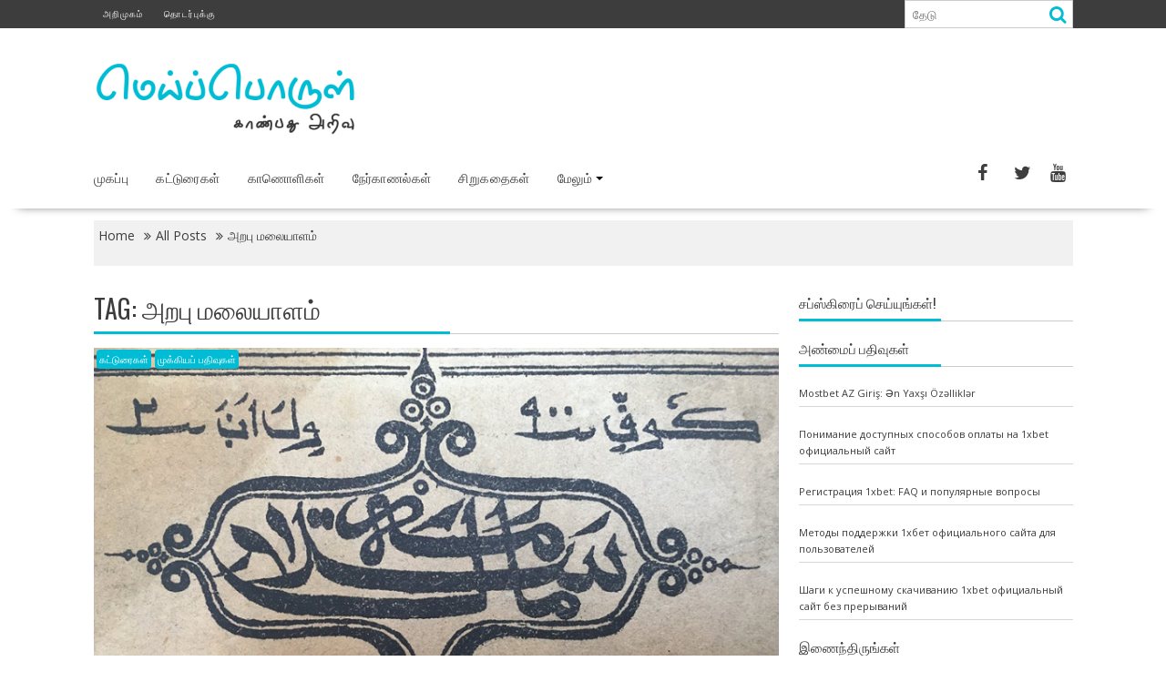

--- FILE ---
content_type: text/html; charset=UTF-8
request_url: https://www.meipporul.in/tag/%E0%AE%85%E0%AE%B1%E0%AE%AA%E0%AF%81-%E0%AE%AE%E0%AE%B2%E0%AF%88%E0%AE%AF%E0%AE%BE%E0%AE%B3%E0%AE%AE%E0%AF%8D/
body_size: 27558
content:
<!DOCTYPE html><html lang="en-US" xmlns:og="http://ogp.me/ns#" xmlns:fb="http://ogp.me/ns/fb#">
    	<head>

		        <meta charset="UTF-8">
        <meta name="viewport" content="width=device-width, initial-scale=1">
        <link rel="profile" href="http://gmpg.org/xfn/11">
        <link rel="pingback" href="https://www.meipporul.in/xmlrpc.php">
    <title>அறபு மலையாளம் &#8211; மெய்ப்பொருள்</title>
		    <!-- PVC Template -->
    <script type="text/template" id="pvc-stats-view-template">
    <i class="pvc-stats-icon medium" aria-hidden="true"><svg aria-hidden="true" focusable="false" data-prefix="far" data-icon="chart-bar" role="img" xmlns="http://www.w3.org/2000/svg" viewBox="0 0 512 512" class="svg-inline--fa fa-chart-bar fa-w-16 fa-2x"><path fill="currentColor" d="M396.8 352h22.4c6.4 0 12.8-6.4 12.8-12.8V108.8c0-6.4-6.4-12.8-12.8-12.8h-22.4c-6.4 0-12.8 6.4-12.8 12.8v230.4c0 6.4 6.4 12.8 12.8 12.8zm-192 0h22.4c6.4 0 12.8-6.4 12.8-12.8V140.8c0-6.4-6.4-12.8-12.8-12.8h-22.4c-6.4 0-12.8 6.4-12.8 12.8v198.4c0 6.4 6.4 12.8 12.8 12.8zm96 0h22.4c6.4 0 12.8-6.4 12.8-12.8V204.8c0-6.4-6.4-12.8-12.8-12.8h-22.4c-6.4 0-12.8 6.4-12.8 12.8v134.4c0 6.4 6.4 12.8 12.8 12.8zM496 400H48V80c0-8.84-7.16-16-16-16H16C7.16 64 0 71.16 0 80v336c0 17.67 14.33 32 32 32h464c8.84 0 16-7.16 16-16v-16c0-8.84-7.16-16-16-16zm-387.2-48h22.4c6.4 0 12.8-6.4 12.8-12.8v-70.4c0-6.4-6.4-12.8-12.8-12.8h-22.4c-6.4 0-12.8 6.4-12.8 12.8v70.4c0 6.4 6.4 12.8 12.8 12.8z" class=""></path></svg></i> 
	 <%= total_view %> total views	<% if ( today_view > 0 ) { %>
		<span class="views_today">,  <%= today_view %> views today</span>
	<% } %>
	</span>
	</script>
		    <meta name='robots' content='max-image-preview:large' />
<link rel='dns-prefetch' href='//netdna.bootstrapcdn.com' />
<link rel='dns-prefetch' href='//fonts.googleapis.com' />
<link rel='dns-prefetch' href='//cdn.openshareweb.com' />
<link rel='dns-prefetch' href='//cdn.shareaholic.net' />
<link rel='dns-prefetch' href='//www.shareaholic.net' />
<link rel='dns-prefetch' href='//analytics.shareaholic.com' />
<link rel='dns-prefetch' href='//recs.shareaholic.com' />
<link rel='dns-prefetch' href='//partner.shareaholic.com' />
<link rel="alternate" type="application/rss+xml" title="மெய்ப்பொருள் &raquo; Feed" href="https://www.meipporul.in/feed/" />
<link rel="alternate" type="application/rss+xml" title="மெய்ப்பொருள் &raquo; Comments Feed" href="https://www.meipporul.in/comments/feed/" />
<link rel="alternate" type="application/rss+xml" title="மெய்ப்பொருள் &raquo; அறபு மலையாளம் Tag Feed" href="https://www.meipporul.in/tag/%e0%ae%85%e0%ae%b1%e0%ae%aa%e0%af%81-%e0%ae%ae%e0%ae%b2%e0%af%88%e0%ae%af%e0%ae%be%e0%ae%b3%e0%ae%ae%e0%af%8d/feed/" />
<!-- Shareaholic - https://www.shareaholic.com -->
<link rel='preload' href='//cdn.shareaholic.net/assets/pub/shareaholic.js' as='script'/>
<script data-no-minify='1' data-cfasync='false'>
_SHR_SETTINGS = {"endpoints":{"local_recs_url":"https:\/\/www.meipporul.in\/wp-admin\/admin-ajax.php?action=shareaholic_permalink_related","ajax_url":"https:\/\/www.meipporul.in\/wp-admin\/admin-ajax.php","share_counts_url":"https:\/\/www.meipporul.in\/wp-admin\/admin-ajax.php?action=shareaholic_share_counts_api"},"site_id":"cc63c053087da70f210dc7e66caef308"};
</script>
<script data-no-minify='1' data-cfasync='false' src='//cdn.shareaholic.net/assets/pub/shareaholic.js' data-shr-siteid='cc63c053087da70f210dc7e66caef308' async ></script>

<!-- Shareaholic Content Tags -->
<meta name='shareaholic:site_name' content='மெய்ப்பொருள்' />
<meta name='shareaholic:language' content='en-US' />
<meta name='shareaholic:article_visibility' content='private' />
<meta name='shareaholic:site_id' content='cc63c053087da70f210dc7e66caef308' />
<meta name='shareaholic:wp_version' content='9.7.12' />

<!-- Shareaholic Content Tags End -->
<script type="text/javascript">
/* <![CDATA[ */
window._wpemojiSettings = {"baseUrl":"https:\/\/s.w.org\/images\/core\/emoji\/15.0.3\/72x72\/","ext":".png","svgUrl":"https:\/\/s.w.org\/images\/core\/emoji\/15.0.3\/svg\/","svgExt":".svg","source":{"concatemoji":"https:\/\/www.meipporul.in\/wp-includes\/js\/wp-emoji-release.min.js?ver=6.5.7"}};
/*! This file is auto-generated */
!function(i,n){var o,s,e;function c(e){try{var t={supportTests:e,timestamp:(new Date).valueOf()};sessionStorage.setItem(o,JSON.stringify(t))}catch(e){}}function p(e,t,n){e.clearRect(0,0,e.canvas.width,e.canvas.height),e.fillText(t,0,0);var t=new Uint32Array(e.getImageData(0,0,e.canvas.width,e.canvas.height).data),r=(e.clearRect(0,0,e.canvas.width,e.canvas.height),e.fillText(n,0,0),new Uint32Array(e.getImageData(0,0,e.canvas.width,e.canvas.height).data));return t.every(function(e,t){return e===r[t]})}function u(e,t,n){switch(t){case"flag":return n(e,"\ud83c\udff3\ufe0f\u200d\u26a7\ufe0f","\ud83c\udff3\ufe0f\u200b\u26a7\ufe0f")?!1:!n(e,"\ud83c\uddfa\ud83c\uddf3","\ud83c\uddfa\u200b\ud83c\uddf3")&&!n(e,"\ud83c\udff4\udb40\udc67\udb40\udc62\udb40\udc65\udb40\udc6e\udb40\udc67\udb40\udc7f","\ud83c\udff4\u200b\udb40\udc67\u200b\udb40\udc62\u200b\udb40\udc65\u200b\udb40\udc6e\u200b\udb40\udc67\u200b\udb40\udc7f");case"emoji":return!n(e,"\ud83d\udc26\u200d\u2b1b","\ud83d\udc26\u200b\u2b1b")}return!1}function f(e,t,n){var r="undefined"!=typeof WorkerGlobalScope&&self instanceof WorkerGlobalScope?new OffscreenCanvas(300,150):i.createElement("canvas"),a=r.getContext("2d",{willReadFrequently:!0}),o=(a.textBaseline="top",a.font="600 32px Arial",{});return e.forEach(function(e){o[e]=t(a,e,n)}),o}function t(e){var t=i.createElement("script");t.src=e,t.defer=!0,i.head.appendChild(t)}"undefined"!=typeof Promise&&(o="wpEmojiSettingsSupports",s=["flag","emoji"],n.supports={everything:!0,everythingExceptFlag:!0},e=new Promise(function(e){i.addEventListener("DOMContentLoaded",e,{once:!0})}),new Promise(function(t){var n=function(){try{var e=JSON.parse(sessionStorage.getItem(o));if("object"==typeof e&&"number"==typeof e.timestamp&&(new Date).valueOf()<e.timestamp+604800&&"object"==typeof e.supportTests)return e.supportTests}catch(e){}return null}();if(!n){if("undefined"!=typeof Worker&&"undefined"!=typeof OffscreenCanvas&&"undefined"!=typeof URL&&URL.createObjectURL&&"undefined"!=typeof Blob)try{var e="postMessage("+f.toString()+"("+[JSON.stringify(s),u.toString(),p.toString()].join(",")+"));",r=new Blob([e],{type:"text/javascript"}),a=new Worker(URL.createObjectURL(r),{name:"wpTestEmojiSupports"});return void(a.onmessage=function(e){c(n=e.data),a.terminate(),t(n)})}catch(e){}c(n=f(s,u,p))}t(n)}).then(function(e){for(var t in e)n.supports[t]=e[t],n.supports.everything=n.supports.everything&&n.supports[t],"flag"!==t&&(n.supports.everythingExceptFlag=n.supports.everythingExceptFlag&&n.supports[t]);n.supports.everythingExceptFlag=n.supports.everythingExceptFlag&&!n.supports.flag,n.DOMReady=!1,n.readyCallback=function(){n.DOMReady=!0}}).then(function(){return e}).then(function(){var e;n.supports.everything||(n.readyCallback(),(e=n.source||{}).concatemoji?t(e.concatemoji):e.wpemoji&&e.twemoji&&(t(e.twemoji),t(e.wpemoji)))}))}((window,document),window._wpemojiSettings);
/* ]]> */
</script>
<style id='wp-emoji-styles-inline-css' type='text/css'>

	img.wp-smiley, img.emoji {
		display: inline !important;
		border: none !important;
		box-shadow: none !important;
		height: 1em !important;
		width: 1em !important;
		margin: 0 0.07em !important;
		vertical-align: -0.1em !important;
		background: none !important;
		padding: 0 !important;
	}
</style>
<link rel='stylesheet' id='wp-block-library-css' href='https://www.meipporul.in/wp-includes/css/dist/block-library/style.min.css?ver=6.5.7' type='text/css' media='all' />
<style id='wp-block-library-theme-inline-css' type='text/css'>
.wp-block-audio figcaption{color:#555;font-size:13px;text-align:center}.is-dark-theme .wp-block-audio figcaption{color:#ffffffa6}.wp-block-audio{margin:0 0 1em}.wp-block-code{border:1px solid #ccc;border-radius:4px;font-family:Menlo,Consolas,monaco,monospace;padding:.8em 1em}.wp-block-embed figcaption{color:#555;font-size:13px;text-align:center}.is-dark-theme .wp-block-embed figcaption{color:#ffffffa6}.wp-block-embed{margin:0 0 1em}.blocks-gallery-caption{color:#555;font-size:13px;text-align:center}.is-dark-theme .blocks-gallery-caption{color:#ffffffa6}.wp-block-image figcaption{color:#555;font-size:13px;text-align:center}.is-dark-theme .wp-block-image figcaption{color:#ffffffa6}.wp-block-image{margin:0 0 1em}.wp-block-pullquote{border-bottom:4px solid;border-top:4px solid;color:currentColor;margin-bottom:1.75em}.wp-block-pullquote cite,.wp-block-pullquote footer,.wp-block-pullquote__citation{color:currentColor;font-size:.8125em;font-style:normal;text-transform:uppercase}.wp-block-quote{border-left:.25em solid;margin:0 0 1.75em;padding-left:1em}.wp-block-quote cite,.wp-block-quote footer{color:currentColor;font-size:.8125em;font-style:normal;position:relative}.wp-block-quote.has-text-align-right{border-left:none;border-right:.25em solid;padding-left:0;padding-right:1em}.wp-block-quote.has-text-align-center{border:none;padding-left:0}.wp-block-quote.is-large,.wp-block-quote.is-style-large,.wp-block-quote.is-style-plain{border:none}.wp-block-search .wp-block-search__label{font-weight:700}.wp-block-search__button{border:1px solid #ccc;padding:.375em .625em}:where(.wp-block-group.has-background){padding:1.25em 2.375em}.wp-block-separator.has-css-opacity{opacity:.4}.wp-block-separator{border:none;border-bottom:2px solid;margin-left:auto;margin-right:auto}.wp-block-separator.has-alpha-channel-opacity{opacity:1}.wp-block-separator:not(.is-style-wide):not(.is-style-dots){width:100px}.wp-block-separator.has-background:not(.is-style-dots){border-bottom:none;height:1px}.wp-block-separator.has-background:not(.is-style-wide):not(.is-style-dots){height:2px}.wp-block-table{margin:0 0 1em}.wp-block-table td,.wp-block-table th{word-break:normal}.wp-block-table figcaption{color:#555;font-size:13px;text-align:center}.is-dark-theme .wp-block-table figcaption{color:#ffffffa6}.wp-block-video figcaption{color:#555;font-size:13px;text-align:center}.is-dark-theme .wp-block-video figcaption{color:#ffffffa6}.wp-block-video{margin:0 0 1em}.wp-block-template-part.has-background{margin-bottom:0;margin-top:0;padding:1.25em 2.375em}
</style>
<style id='co-authors-plus-coauthors-style-inline-css' type='text/css'>
.wp-block-co-authors-plus-coauthors.is-layout-flow [class*=wp-block-co-authors-plus]{display:inline}

</style>
<style id='co-authors-plus-avatar-style-inline-css' type='text/css'>
.wp-block-co-authors-plus-avatar :where(img){height:auto;max-width:100%;vertical-align:bottom}.wp-block-co-authors-plus-coauthors.is-layout-flow .wp-block-co-authors-plus-avatar :where(img){vertical-align:middle}.wp-block-co-authors-plus-avatar:is(.alignleft,.alignright){display:table}.wp-block-co-authors-plus-avatar.aligncenter{display:table;margin-inline:auto}

</style>
<style id='co-authors-plus-image-style-inline-css' type='text/css'>
.wp-block-co-authors-plus-image{margin-bottom:0}.wp-block-co-authors-plus-image :where(img){height:auto;max-width:100%;vertical-align:bottom}.wp-block-co-authors-plus-coauthors.is-layout-flow .wp-block-co-authors-plus-image :where(img){vertical-align:middle}.wp-block-co-authors-plus-image:is(.alignfull,.alignwide) :where(img){width:100%}.wp-block-co-authors-plus-image:is(.alignleft,.alignright){display:table}.wp-block-co-authors-plus-image.aligncenter{display:table;margin-inline:auto}

</style>
<style id='classic-theme-styles-inline-css' type='text/css'>
/*! This file is auto-generated */
.wp-block-button__link{color:#fff;background-color:#32373c;border-radius:9999px;box-shadow:none;text-decoration:none;padding:calc(.667em + 2px) calc(1.333em + 2px);font-size:1.125em}.wp-block-file__button{background:#32373c;color:#fff;text-decoration:none}
</style>
<style id='global-styles-inline-css' type='text/css'>
body{--wp--preset--color--black: #000000;--wp--preset--color--cyan-bluish-gray: #abb8c3;--wp--preset--color--white: #ffffff;--wp--preset--color--pale-pink: #f78da7;--wp--preset--color--vivid-red: #cf2e2e;--wp--preset--color--luminous-vivid-orange: #ff6900;--wp--preset--color--luminous-vivid-amber: #fcb900;--wp--preset--color--light-green-cyan: #7bdcb5;--wp--preset--color--vivid-green-cyan: #00d084;--wp--preset--color--pale-cyan-blue: #8ed1fc;--wp--preset--color--vivid-cyan-blue: #0693e3;--wp--preset--color--vivid-purple: #9b51e0;--wp--preset--gradient--vivid-cyan-blue-to-vivid-purple: linear-gradient(135deg,rgba(6,147,227,1) 0%,rgb(155,81,224) 100%);--wp--preset--gradient--light-green-cyan-to-vivid-green-cyan: linear-gradient(135deg,rgb(122,220,180) 0%,rgb(0,208,130) 100%);--wp--preset--gradient--luminous-vivid-amber-to-luminous-vivid-orange: linear-gradient(135deg,rgba(252,185,0,1) 0%,rgba(255,105,0,1) 100%);--wp--preset--gradient--luminous-vivid-orange-to-vivid-red: linear-gradient(135deg,rgba(255,105,0,1) 0%,rgb(207,46,46) 100%);--wp--preset--gradient--very-light-gray-to-cyan-bluish-gray: linear-gradient(135deg,rgb(238,238,238) 0%,rgb(169,184,195) 100%);--wp--preset--gradient--cool-to-warm-spectrum: linear-gradient(135deg,rgb(74,234,220) 0%,rgb(151,120,209) 20%,rgb(207,42,186) 40%,rgb(238,44,130) 60%,rgb(251,105,98) 80%,rgb(254,248,76) 100%);--wp--preset--gradient--blush-light-purple: linear-gradient(135deg,rgb(255,206,236) 0%,rgb(152,150,240) 100%);--wp--preset--gradient--blush-bordeaux: linear-gradient(135deg,rgb(254,205,165) 0%,rgb(254,45,45) 50%,rgb(107,0,62) 100%);--wp--preset--gradient--luminous-dusk: linear-gradient(135deg,rgb(255,203,112) 0%,rgb(199,81,192) 50%,rgb(65,88,208) 100%);--wp--preset--gradient--pale-ocean: linear-gradient(135deg,rgb(255,245,203) 0%,rgb(182,227,212) 50%,rgb(51,167,181) 100%);--wp--preset--gradient--electric-grass: linear-gradient(135deg,rgb(202,248,128) 0%,rgb(113,206,126) 100%);--wp--preset--gradient--midnight: linear-gradient(135deg,rgb(2,3,129) 0%,rgb(40,116,252) 100%);--wp--preset--font-size--small: 13px;--wp--preset--font-size--medium: 20px;--wp--preset--font-size--large: 36px;--wp--preset--font-size--x-large: 42px;--wp--preset--spacing--20: 0.44rem;--wp--preset--spacing--30: 0.67rem;--wp--preset--spacing--40: 1rem;--wp--preset--spacing--50: 1.5rem;--wp--preset--spacing--60: 2.25rem;--wp--preset--spacing--70: 3.38rem;--wp--preset--spacing--80: 5.06rem;--wp--preset--shadow--natural: 6px 6px 9px rgba(0, 0, 0, 0.2);--wp--preset--shadow--deep: 12px 12px 50px rgba(0, 0, 0, 0.4);--wp--preset--shadow--sharp: 6px 6px 0px rgba(0, 0, 0, 0.2);--wp--preset--shadow--outlined: 6px 6px 0px -3px rgba(255, 255, 255, 1), 6px 6px rgba(0, 0, 0, 1);--wp--preset--shadow--crisp: 6px 6px 0px rgba(0, 0, 0, 1);}:where(.is-layout-flex){gap: 0.5em;}:where(.is-layout-grid){gap: 0.5em;}body .is-layout-flex{display: flex;}body .is-layout-flex{flex-wrap: wrap;align-items: center;}body .is-layout-flex > *{margin: 0;}body .is-layout-grid{display: grid;}body .is-layout-grid > *{margin: 0;}:where(.wp-block-columns.is-layout-flex){gap: 2em;}:where(.wp-block-columns.is-layout-grid){gap: 2em;}:where(.wp-block-post-template.is-layout-flex){gap: 1.25em;}:where(.wp-block-post-template.is-layout-grid){gap: 1.25em;}.has-black-color{color: var(--wp--preset--color--black) !important;}.has-cyan-bluish-gray-color{color: var(--wp--preset--color--cyan-bluish-gray) !important;}.has-white-color{color: var(--wp--preset--color--white) !important;}.has-pale-pink-color{color: var(--wp--preset--color--pale-pink) !important;}.has-vivid-red-color{color: var(--wp--preset--color--vivid-red) !important;}.has-luminous-vivid-orange-color{color: var(--wp--preset--color--luminous-vivid-orange) !important;}.has-luminous-vivid-amber-color{color: var(--wp--preset--color--luminous-vivid-amber) !important;}.has-light-green-cyan-color{color: var(--wp--preset--color--light-green-cyan) !important;}.has-vivid-green-cyan-color{color: var(--wp--preset--color--vivid-green-cyan) !important;}.has-pale-cyan-blue-color{color: var(--wp--preset--color--pale-cyan-blue) !important;}.has-vivid-cyan-blue-color{color: var(--wp--preset--color--vivid-cyan-blue) !important;}.has-vivid-purple-color{color: var(--wp--preset--color--vivid-purple) !important;}.has-black-background-color{background-color: var(--wp--preset--color--black) !important;}.has-cyan-bluish-gray-background-color{background-color: var(--wp--preset--color--cyan-bluish-gray) !important;}.has-white-background-color{background-color: var(--wp--preset--color--white) !important;}.has-pale-pink-background-color{background-color: var(--wp--preset--color--pale-pink) !important;}.has-vivid-red-background-color{background-color: var(--wp--preset--color--vivid-red) !important;}.has-luminous-vivid-orange-background-color{background-color: var(--wp--preset--color--luminous-vivid-orange) !important;}.has-luminous-vivid-amber-background-color{background-color: var(--wp--preset--color--luminous-vivid-amber) !important;}.has-light-green-cyan-background-color{background-color: var(--wp--preset--color--light-green-cyan) !important;}.has-vivid-green-cyan-background-color{background-color: var(--wp--preset--color--vivid-green-cyan) !important;}.has-pale-cyan-blue-background-color{background-color: var(--wp--preset--color--pale-cyan-blue) !important;}.has-vivid-cyan-blue-background-color{background-color: var(--wp--preset--color--vivid-cyan-blue) !important;}.has-vivid-purple-background-color{background-color: var(--wp--preset--color--vivid-purple) !important;}.has-black-border-color{border-color: var(--wp--preset--color--black) !important;}.has-cyan-bluish-gray-border-color{border-color: var(--wp--preset--color--cyan-bluish-gray) !important;}.has-white-border-color{border-color: var(--wp--preset--color--white) !important;}.has-pale-pink-border-color{border-color: var(--wp--preset--color--pale-pink) !important;}.has-vivid-red-border-color{border-color: var(--wp--preset--color--vivid-red) !important;}.has-luminous-vivid-orange-border-color{border-color: var(--wp--preset--color--luminous-vivid-orange) !important;}.has-luminous-vivid-amber-border-color{border-color: var(--wp--preset--color--luminous-vivid-amber) !important;}.has-light-green-cyan-border-color{border-color: var(--wp--preset--color--light-green-cyan) !important;}.has-vivid-green-cyan-border-color{border-color: var(--wp--preset--color--vivid-green-cyan) !important;}.has-pale-cyan-blue-border-color{border-color: var(--wp--preset--color--pale-cyan-blue) !important;}.has-vivid-cyan-blue-border-color{border-color: var(--wp--preset--color--vivid-cyan-blue) !important;}.has-vivid-purple-border-color{border-color: var(--wp--preset--color--vivid-purple) !important;}.has-vivid-cyan-blue-to-vivid-purple-gradient-background{background: var(--wp--preset--gradient--vivid-cyan-blue-to-vivid-purple) !important;}.has-light-green-cyan-to-vivid-green-cyan-gradient-background{background: var(--wp--preset--gradient--light-green-cyan-to-vivid-green-cyan) !important;}.has-luminous-vivid-amber-to-luminous-vivid-orange-gradient-background{background: var(--wp--preset--gradient--luminous-vivid-amber-to-luminous-vivid-orange) !important;}.has-luminous-vivid-orange-to-vivid-red-gradient-background{background: var(--wp--preset--gradient--luminous-vivid-orange-to-vivid-red) !important;}.has-very-light-gray-to-cyan-bluish-gray-gradient-background{background: var(--wp--preset--gradient--very-light-gray-to-cyan-bluish-gray) !important;}.has-cool-to-warm-spectrum-gradient-background{background: var(--wp--preset--gradient--cool-to-warm-spectrum) !important;}.has-blush-light-purple-gradient-background{background: var(--wp--preset--gradient--blush-light-purple) !important;}.has-blush-bordeaux-gradient-background{background: var(--wp--preset--gradient--blush-bordeaux) !important;}.has-luminous-dusk-gradient-background{background: var(--wp--preset--gradient--luminous-dusk) !important;}.has-pale-ocean-gradient-background{background: var(--wp--preset--gradient--pale-ocean) !important;}.has-electric-grass-gradient-background{background: var(--wp--preset--gradient--electric-grass) !important;}.has-midnight-gradient-background{background: var(--wp--preset--gradient--midnight) !important;}.has-small-font-size{font-size: var(--wp--preset--font-size--small) !important;}.has-medium-font-size{font-size: var(--wp--preset--font-size--medium) !important;}.has-large-font-size{font-size: var(--wp--preset--font-size--large) !important;}.has-x-large-font-size{font-size: var(--wp--preset--font-size--x-large) !important;}
.wp-block-navigation a:where(:not(.wp-element-button)){color: inherit;}
:where(.wp-block-post-template.is-layout-flex){gap: 1.25em;}:where(.wp-block-post-template.is-layout-grid){gap: 1.25em;}
:where(.wp-block-columns.is-layout-flex){gap: 2em;}:where(.wp-block-columns.is-layout-grid){gap: 2em;}
.wp-block-pullquote{font-size: 1.5em;line-height: 1.6;}
</style>
<link rel='stylesheet' id='a3-pvc-style-css' href='https://www.meipporul.in/wp-content/plugins/page-views-count/assets/css/style.min.css?ver=2.8.2' type='text/css' media='all' />
<link rel='stylesheet' id='font-awesome-css' href='//netdna.bootstrapcdn.com/font-awesome/4.1.0/css/font-awesome.css' type='text/css' media='screen' />
<link rel='stylesheet' id='bxslider-css' href='https://www.meipporul.in/wp-content/themes/supernews/assets/library/bxslider/css/jquery.bxslider.min.css?ver=4.2.51' type='text/css' media='all' />
<link rel='stylesheet' id='supernews-googleapis-css' href='//fonts.googleapis.com/css?family=Oswald%3A400%2C300%7COpen+Sans%3A600%2C400&#038;ver=1.0.1' type='text/css' media='all' />
<link rel='stylesheet' id='supernews-style-css' href='https://www.meipporul.in/wp-content/themes/supernews/style.css?ver=6.5.7' type='text/css' media='all' />
<style id='supernews-style-inline-css' type='text/css'>
mark,
            .comment-form .form-submit input,
            .read-more,
            .header-latest-posts .bn-title,
            .slider-section .cat-links a,
            .featured-desc .above-entry-meta .cat-links a,
            #calendar_wrap #wp-calendar #today,
            #calendar_wrap #wp-calendar #today a,
            .wpcf7-form input.wpcf7-submit:hover,
            .breadcrumb,
            .post-thumb .cat-links > a,
            article.post.sticky,
            .slicknav_btn{
            background: #00bcd4;
            }
             a:hover,
            .screen-reader-text:focus,
            .bn-content a:hover,
            .socials a:hover,
            .site-title a,
            .widget_search input#s,
            .search-block #searchsubmit,
            .widget_search #searchsubmit,
            .footer-sidebar .featured-desc .below-entry-meta a:hover,
            .slider-section .slide-title:hover,
            .slider-feature-wrap a:hover,
            .featured-desc .below-entry-meta span:hover,
            .posted-on a:hover,
            .cat-links a:hover,
            .comments-link a:hover,
            .edit-link a:hover,
            .tags-links a:hover,
            .byline a:hover,
            .nav-links a:hover,
            #supernews-breadcrumbs a:hover,
            .wpcf7-form input.wpcf7-submit,
            .header-wrapper .menu li:hover > a,
            .header-wrapper .menu > li.current-menu-item > a,
            .header-wrapper .menu > li.current-menu-parent > a,
            .header-wrapper .menu > li.current_page_parent > a,
            .header-wrapper .menu > li.current_page_ancestor > a,
            .header-wrapper .main-navigation ul ul.sub-menu li:hover > a,
            .top-block li a:hover
            {
                color: #00bcd4;
            }
            .widget_search input#s,
            .tagcloud a{
                border: 1px solid #00bcd4;
            }
            .footer-wrapper .footer-copyright,
            .nav-links .nav-previous a:hover,
            .nav-links .nav-next a:hover{
                border-top: 1px solid #00bcd4;
            }
            .widget-title:before,
            .page-header .page-title:before,
            .single .entry-header .entry-title:before,
            .blog-no-image article.post.sticky{
                border-bottom: 3px solid #00bcd4;
            }
            .wpcf7-form input.wpcf7-submit{
                border: 2px solid #00bcd4;
            }
            .bn-title::after,
            .breadcrumb::after {
                border-left: 5px solid #00bcd4;
            }
            .rtl .bn-title::after,
            .rtl .breadcrumb::after {
                border-right: 5px solid #00bcd4;
                border-left: medium none;
            }
        @media screen and (max-width:992px){
                .slicknav_btn{
                    border: 1px solid #00bcd4;
                }
                .slicknav_btn.slicknav_open{
                    border: 1px solid #ffffff;
                }
                .slicknav_nav li:hover > a,
                .slicknav_nav li.current-menu-ancestor a,
                .slicknav_nav li.current-menu-item  > a,
                .slicknav_nav li.current_page_item a,
                .slicknav_nav li.current_page_item .slicknav_item span,
                .slicknav_nav li .slicknav_item:hover a{
                    color: #00bcd4;
                }
            }
                    .cat-links .at-cat-item-1{
                    background: #00bcd4!important;
                    color : #fff!important;
                    }
                    
                    .cat-links .at-cat-item-1:hover{
                    background: #2d2d2d!important;
                    color : #fff!important;
                    }
                    
                    .cat-links .at-cat-item-3{
                    background: #00bcd4!important;
                    color : #fff!important;
                    }
                    
                    .cat-links .at-cat-item-3:hover{
                    background: #2d2d2d!important;
                    color : #fff!important;
                    }
                    
                    .cat-links .at-cat-item-4{
                    background: #00bcd4!important;
                    color : #fff!important;
                    }
                    
                    .cat-links .at-cat-item-4:hover{
                    background: #2d2d2d!important;
                    color : #fff!important;
                    }
                    
                    .cat-links .at-cat-item-5{
                    background: #00bcd4!important;
                    color : #fff!important;
                    }
                    
                    .cat-links .at-cat-item-5:hover{
                    background: #2d2d2d!important;
                    color : #fff!important;
                    }
                    
                    .cat-links .at-cat-item-86{
                    background: #00bcd4!important;
                    color : #fff!important;
                    }
                    
                    .cat-links .at-cat-item-86:hover{
                    background: #2d2d2d!important;
                    color : #fff!important;
                    }
                    
                    .cat-links .at-cat-item-87{
                    background: #00bcd4!important;
                    color : #fff!important;
                    }
                    
                    .cat-links .at-cat-item-87:hover{
                    background: #2d2d2d!important;
                    color : #fff!important;
                    }
                    
                    .cat-links .at-cat-item-97{
                    background: #00bcd4!important;
                    color : #fff!important;
                    }
                    
                    .cat-links .at-cat-item-97:hover{
                    background: #2d2d2d!important;
                    color : #fff!important;
                    }
                    
                    .cat-links .at-cat-item-392{
                    background: #00bcd4!important;
                    color : #fff!important;
                    }
                    
                    .cat-links .at-cat-item-392:hover{
                    background: #2d2d2d!important;
                    color : #fff!important;
                    }
                    
                    .cat-links .at-cat-item-871{
                    background: #00bcd4!important;
                    color : #fff!important;
                    }
                    
                    .cat-links .at-cat-item-871:hover{
                    background: #2d2d2d!important;
                    color : #fff!important;
                    }
                    
                    .cat-links .at-cat-item-893{
                    background: #00bcd4!important;
                    color : #fff!important;
                    }
                    
                    .cat-links .at-cat-item-893:hover{
                    background: #2d2d2d!important;
                    color : #fff!important;
                    }
                    
                    .cat-links .at-cat-item-1297{
                    background: #00bcd4!important;
                    color : #fff!important;
                    }
                    
                    .cat-links .at-cat-item-1297:hover{
                    background: #2d2d2d!important;
                    color : #fff!important;
                    }
                    
                    .cat-links .at-cat-item-1318{
                    background: #00bcd4!important;
                    color : #fff!important;
                    }
                    
                    .cat-links .at-cat-item-1318:hover{
                    background: #2d2d2d!important;
                    color : #fff!important;
                    }
                    
                    .cat-links .at-cat-item-1444{
                    background: #00bcd4!important;
                    color : #fff!important;
                    }
                    
                    .cat-links .at-cat-item-1444:hover{
                    background: #2d2d2d!important;
                    color : #fff!important;
                    }
                    
</style>
<link rel='stylesheet' id='supernews-block-front-styles-css' href='https://www.meipporul.in/wp-content/themes/supernews/acmethemes/gutenberg/gutenberg-front.css?ver=1.0' type='text/css' media='all' />
<link rel='stylesheet' id='newsletter-css' href='https://www.meipporul.in/wp-content/plugins/newsletter/style.css?ver=8.3.2' type='text/css' media='all' />
<link rel='stylesheet' id='a3pvc-css' href='//www.meipporul.in/wp-content/uploads/sass/pvc.min.css?ver=1752492523' type='text/css' media='all' />
<script type="text/javascript" src="https://www.meipporul.in/wp-includes/js/jquery/jquery.min.js?ver=3.7.1" id="jquery-core-js"></script>
<script type="text/javascript" src="https://www.meipporul.in/wp-includes/js/jquery/jquery-migrate.min.js?ver=3.4.1" id="jquery-migrate-js"></script>
<script type="text/javascript" src="https://www.meipporul.in/wp-includes/js/underscore.min.js?ver=1.13.4" id="underscore-js"></script>
<script type="text/javascript" src="https://www.meipporul.in/wp-includes/js/backbone.min.js?ver=1.5.0" id="backbone-js"></script>
<script type="text/javascript" id="a3-pvc-backbone-js-extra">
/* <![CDATA[ */
var pvc_vars = {"rest_api_url":"https:\/\/www.meipporul.in\/wp-json\/pvc\/v1","ajax_url":"https:\/\/www.meipporul.in\/wp-admin\/admin-ajax.php","security":"9833a227b9","ajax_load_type":"rest_api"};
/* ]]> */
</script>
<script type="text/javascript" src="https://www.meipporul.in/wp-content/plugins/page-views-count/assets/js/pvc.backbone.min.js?ver=2.8.2" id="a3-pvc-backbone-js"></script>
<!--[if lt IE 9]>
<script type="text/javascript" src="https://www.meipporul.in/wp-content/themes/supernews/assets/library/html5shiv/html5shiv.min.js?ver=3.7.3" id="html5shiv-js"></script>
<![endif]-->
<!--[if lt IE 9]>
<script type="text/javascript" src="https://www.meipporul.in/wp-content/themes/supernews/assets/library/respond/respond.min.js?ver=1.1.2" id="respond-js"></script>
<![endif]-->
<link rel="https://api.w.org/" href="https://www.meipporul.in/wp-json/" /><link rel="alternate" type="application/json" href="https://www.meipporul.in/wp-json/wp/v2/tags/1431" /><link rel="EditURI" type="application/rsd+xml" title="RSD" href="https://www.meipporul.in/xmlrpc.php?rsd" />
<meta name="generator" content="WordPress 6.5.7" />

<style>
@media (min-width: 560px)
   {
.scroll-back-to-top-wrapper {
    position: fixed;
	opacity: 0;
	visibility: hidden;
	overflow: hidden;
	text-align: center;
	z-index: 99999999;
    background-color: #777777;
	color: #eeeeee;
	width: 40px;
	height: 38px;
	line-height: 38px;
	right: 30px;
	bottom: 50px;
	padding-top: 2px;
	border-top-left-radius: 10px;
	border-top-right-radius: 10px;
	border-bottom-right-radius: 10px;
	border-bottom-left-radius: 10px;
	-webkit-transition: all 0.5s ease-in-out;
	-moz-transition: all 0.5s ease-in-out;
	-ms-transition: all 0.5s ease-in-out;
	-o-transition: all 0.5s ease-in-out;
	transition: all 0.5s ease-in-out;
}
.scroll-back-to-top-wrapper:hover {
	background-color: #888888;
  color: #eeeeee;
}
.scroll-back-to-top-wrapper.show {
    visibility:visible;
    cursor:pointer;
	opacity: 1.0;
}
.scroll-back-to-top-wrapper i.fa {
	line-height: inherit;
}
.scroll-back-to-top-wrapper .fa-lg {
	vertical-align: 0;
}
.fa-chevron-circle-up{margin:0 !important;}
.scroll-back-to-top-wrapper{padding-top:0 !important;}
}
</style><meta property="fb:app_id" content=""><meta property="fb:admins" content="">            <div id="fb-root"></div>
            <script>(function (d, s, id) {
                    var js, fjs = d.getElementsByTagName(s)[0];
                    if (d.getElementById(id))
                        return;
                    js = d.createElement(s);
                    js.id = id;
                    js.src = "//connect.facebook.net/en_US/sdk.js#xfbml=1&version=v2.0";
                    fjs.parentNode.insertBefore(js, fjs);
                }(document, 'script', 'facebook-jssdk'));</script>
            <link rel="icon" href="https://www.meipporul.in/wp-content/uploads/2016/11/cropped-facebook-dp-32x32.jpg" sizes="32x32" />
<link rel="icon" href="https://www.meipporul.in/wp-content/uploads/2016/11/cropped-facebook-dp-192x192.jpg" sizes="192x192" />
<link rel="apple-touch-icon" href="https://www.meipporul.in/wp-content/uploads/2016/11/cropped-facebook-dp-180x180.jpg" />
<meta name="msapplication-TileImage" content="https://www.meipporul.in/wp-content/uploads/2016/11/cropped-facebook-dp-270x270.jpg" />
		<style type="text/css" id="wp-custom-css">
			.single .entry-content {
    font-size: 12px !important;
    line-height: 24px !important;
}

.entry-content h4{
	font-weight:700 !important;
	line-height:24px !important;
}

.entry-meta {
    font-size: 11px !important;
}

article.post .entry-header .entry-title, article.page .entry-header .entry-title {
    font-size: 19px !important;
    font-weight: 700 !important;
	line-height:30px !important;
}

body{
	font-size: 14px !important;
    line-height: 24px !important;
}

.featured-entries-col .post-content .entry-title {
    font-size: 12px !important;
    line-height: 20px !important;
	font-weight:400 !important;
}

.featured-entries-col .post-content .entry-title span{
	font-size: 9px !important;
}

.widget li{
	border-bottom: 1px solid #d7d7d7;
  display: block;
  padding-bottom: 5px;
  padding-top: 5px;
}

.slider-desc .above-slider-details,
.slider-desc .below-slider-details{
	display:none;
}

.slider-desc .slide-title{
	font-size:13px !important;
	line-height:24px !important;
	text-shadow:0 3px 3px #000 !important;
}

.slider-desc .slide-title span {
  font-size: 10px !important
}

.featured-entries-col .post-content .entry-meta{
	display:none;
}

.acme-col-2 h3 a{
	font-weight:700 !important;
}

.featured-related-posts .entry-content{
	display:none;
}

.entry-meta .comments-link{
	display:none;
}

.widget-title{
	font-size:15px !important;
}

article.post .read-more, article.page .read-more{
	width:130px !important;
}

.single .entry-content{
	font-size: 14px !important;
line-height: 24px !important;
}

.single .entry-content a{
	color:#00bcd4 !important;
}

.featured-entries-col .cat-links{
	display:none !important;
}

.at-overlay{
	background:none !important;
}

.slider-desc {
    bottom: 0% !important;
    background: rgba(0,0,0,.4);
    width: 100%;
}

.slider-section .slider-details{
	padding:7px 0 !important;
}

.footer-sidebar li{
	border:none !important;
	text-align:center;
}

.featured-entries-col .entry-content{
	font-size:11px !important;
	line-height:18px !important;
}

.widget li{
	font-size:11px !important;
	line-height:18px !important;
}

.secondary-sidebar .featured-entries-col .post-thumb{
	width:100% !important;
}

.pvc_stats{
	display:none;
}

blockquote{
	padding:8px 0px 8px 44px !important;
	text-align:left;
}

/*.single .entry-content{
	-webkit-user-select: none;
	-khtml-user-select: none;
	-moz-user-select: none;
	-ms-user-select: none;
	-o-user-select: none;
	user-select: none;
}*/

.iframe-scaler{
	width: 100%;
	height: 0;
	overflow: hidden;
	padding-top: 56.25%;
	position:relative;
}

.iframe-scaler iframe {
    position: absolute;
    display: block;
    top: 0;
    left: 0;
    width: 100%;
    height: 100%;
    box-shadow: 0 0 8px rgba(0, 0, 0, 0.6);
    background: black;
}

@media screen and (max-width: 899px) {
.slider-desc{
	display:none;
}
}
		</style>
		
<!-- START - Open Graph and Twitter Card Tags 3.3.3 -->
 <!-- Facebook Open Graph -->
  <meta property="og:site_name" content="மெய்ப்பொருள்"/>
  <meta property="og:title" content="அறபு மலையாளம்"/>
  <meta property="og:url" content="https://www.meipporul.in/tag/%e0%ae%85%e0%ae%b1%e0%ae%aa%e0%af%81-%e0%ae%ae%e0%ae%b2%e0%af%88%e0%ae%af%e0%ae%be%e0%ae%b3%e0%ae%ae%e0%af%8d/"/>
  <meta property="og:type" content="article"/>
  <meta property="og:description" content="வேர் மட்டத்தில் சக மக்களோடு இணைந்து பணியாற்றியும் சிந்தித்தும் நாங்கள் கற்றறியும் கருத்துக்களை மற்றவர்களுடன் பகிர்ந்து கொள்ளவும் பிறரிடமிருந்து கற்றுக் கொள்ளவுமே இத்தளம். கற்றுக் கொண்டதை சுமந்து கொண்டு வினையாற்றிட மீண்டும் சமூகத்திடமே மீளுவதற்கான கல்விப் பாசறை இது."/>
  <meta property="og:image" content="http://www.meipporul.in/wp-content/uploads/2016/11/home-post.jpg"/>
  <meta property="og:image:url" content="http://www.meipporul.in/wp-content/uploads/2016/11/home-post.jpg"/>
  <meta property="article:publisher" content="https://www.facebook.com/Meipporul.in/"/>
  <meta property="fb:app_id" content="538742696323524"/>
 <!-- Google+ / Schema.org -->
 <!-- Twitter Cards -->
  <meta name="twitter:title" content="அறபு மலையாளம்"/>
  <meta name="twitter:url" content="https://www.meipporul.in/tag/%e0%ae%85%e0%ae%b1%e0%ae%aa%e0%af%81-%e0%ae%ae%e0%ae%b2%e0%af%88%e0%ae%af%e0%ae%be%e0%ae%b3%e0%ae%ae%e0%af%8d/"/>
  <meta name="twitter:description" content="வேர் மட்டத்தில் சக மக்களோடு இணைந்து பணியாற்றியும் சிந்தித்தும் நாங்கள் கற்றறியும் கருத்துக்களை மற்றவர்களுடன் பகிர்ந்து கொள்ளவும் பிறரிடமிருந்து கற்றுக் கொள்ளவுமே இத்தளம். கற்றுக் கொண்டதை சுமந்து கொண்டு வினையாற்றிட மீண்டும் சமூகத்திடமே மீளுவதற்கான கல்விப் பாசறை இது."/>
  <meta name="twitter:image" content="http://www.meipporul.in/wp-content/uploads/2016/11/home-post.jpg"/>
  <meta name="twitter:card" content="summary_large_image"/>
 <!-- SEO -->
  <link rel="canonical" href="https://www.meipporul.in/tag/%e0%ae%85%e0%ae%b1%e0%ae%aa%e0%af%81-%e0%ae%ae%e0%ae%b2%e0%af%88%e0%ae%af%e0%ae%be%e0%ae%b3%e0%ae%ae%e0%af%8d/"/>
  <meta name="description" content="வேர் மட்டத்தில் சக மக்களோடு இணைந்து பணியாற்றியும் சிந்தித்தும் நாங்கள் கற்றறியும் கருத்துக்களை மற்றவர்களுடன் பகிர்ந்து கொள்ளவும் பிறரிடமிருந்து கற்றுக் கொள்ளவுமே இத்தளம். கற்றுக் கொண்டதை சுமந்து கொண்டு வினையாற்றிட மீண்டும் சமூகத்திடமே மீளுவதற்கான கல்விப் பாசறை இது."/>
  <meta name="publisher" content="மெய்ப்பொருள்"/>
 <!-- Misc. tags -->
 <!-- is_tag -->
<!-- END - Open Graph and Twitter Card Tags 3.3.3 -->
	
<!-- Google tag (gtag.js) -->
<script async src="https://www.googletagmanager.com/gtag/js?id=G-1Y457MFN3M"></script>
<script>
  window.dataLayer = window.dataLayer || [];
  function gtag(){dataLayer.push(arguments);}
  gtag('js', new Date());

  gtag('config', 'G-1Y457MFN3M');
</script>

	</head>
<body class="archive tag tag-1431 wp-custom-logo at-sticky-sidebar left-logo-right-ads right-sidebar group-blog">

        <div id="page" class="hfeed site">
            <a class="skip-link screen-reader-text" href="#content" title="link">Skip to content</a>
            <header id="masthead" class="site-header">
            <div class="top-header-section clearfix">
                <div class="wrapper">
                                            <div class="acmethemes-top-nav top-block"><ul id="menu-secondary-menu" class="menu"><li id="menu-item-70" class="menu-item menu-item-type-post_type menu-item-object-page menu-item-70"><a href="https://www.meipporul.in/introduction/">அறிமுகம்</a></li>
<li id="menu-item-69" class="menu-item menu-item-type-post_type menu-item-object-page menu-item-69"><a href="https://www.meipporul.in/contact-us/">தொடர்புக்கு</a></li>
</ul></div>                                                <div class="header-search top-block">
                            <div class="search-block">
    <form action="https://www.meipporul.in" class="searchform" id="searchform" method="get" role="search">
        <div>
            <label for="menu-search" class="screen-reader-text"></label>
                        <input type="text"  placeholder="தேடு"  id="menu-search" name="s" value="">
            <button class="fa fa-search" type="submit" id="searchsubmit"></button>
        </div>
    </form>
</div>                        </div>
                                        </div>
            </div><!-- .top-header-section -->
            <div class="header-wrapper clearfix">
                <div class="header-container">
	                                    <div class="wrapper site-branding clearfix">
                                                <div class="site-logo">
                            <a href="https://www.meipporul.in/" class="custom-logo-link" rel="home"><img width="290" height="99" src="https://www.meipporul.in/wp-content/uploads/2016/11/cropped-logo.png" class="custom-logo" alt="மெய்ப்பொருள்" decoding="async" /></a>                        </div><!--site-logo-->
                                                <div class="clearfix"></div>
                    </div>
                                        <nav id="site-navigation" class="main-navigation  clearfix">
                        <div class="header-main-menu wrapper clearfix">
                            <div class="acmethemes-nav"><ul id="menu-header-menu" class="menu"><li id="menu-item-14" class="menu-item menu-item-type-custom menu-item-object-custom menu-item-home menu-item-14"><a href="http://www.meipporul.in">முகப்பு</a></li>
<li id="menu-item-63" class="menu-item menu-item-type-taxonomy menu-item-object-category menu-item-63"><a href="https://www.meipporul.in/category/essays/">கட்டுரைகள்</a></li>
<li id="menu-item-64" class="menu-item menu-item-type-taxonomy menu-item-object-category menu-item-64"><a href="https://www.meipporul.in/category/videos/">காணொளிகள்</a></li>
<li id="menu-item-190" class="menu-item menu-item-type-taxonomy menu-item-object-category menu-item-190"><a href="https://www.meipporul.in/category/interviews/">நேர்காணல்கள்</a></li>
<li id="menu-item-5362" class="menu-item menu-item-type-taxonomy menu-item-object-category menu-item-5362"><a href="https://www.meipporul.in/category/short-story/">சிறுகதைகள்</a></li>
<li id="menu-item-195" class="menu-item menu-item-type-custom menu-item-object-custom menu-item-has-children menu-item-195"><a href="#">மேலும்</a>
<ul class="sub-menu">
	<li id="menu-item-3031" class="menu-item menu-item-type-taxonomy menu-item-object-category menu-item-3031"><a href="https://www.meipporul.in/category/short-posts/">குறும்பதிவுகள்</a></li>
	<li id="menu-item-189" class="menu-item menu-item-type-taxonomy menu-item-object-category menu-item-189"><a href="https://www.meipporul.in/category/questions-and-answers/">கேள்வி-பதில்கள்</a></li>
	<li id="menu-item-186" class="menu-item menu-item-type-taxonomy menu-item-object-category menu-item-186"><a href="https://www.meipporul.in/category/book-review/">நூல் அறிமுகம்</a></li>
	<li id="menu-item-2455" class="menu-item menu-item-type-taxonomy menu-item-object-category menu-item-2455"><a href="https://www.meipporul.in/category/translation/">மொழிபெயர்ப்பு</a></li>
	<li id="menu-item-1116" class="menu-item menu-item-type-taxonomy menu-item-object-category menu-item-1116"><a href="https://www.meipporul.in/category/series/">தொடர்கள்</a></li>
</ul>
</li>
</ul></div>        <div class="socials">
	                        <a href="https://www.facebook.com/Meipporul.in/" class="facebook" data-title="Facebook" target="_blank">
                    <span class="font-icon-social-facebook"><i class="fa fa-facebook"></i></span>
                </a>
	                        <a href="https://twitter.com/MeipporulIn" class="twitter" data-title="Twitter" target="_blank">
                    <span class="font-icon-social-twitter"><i class="fa fa-twitter"></i></span>
                </a>
	                        <a href="https://www.youtube.com/c/MeipporulIn" class="youtube" data-title="Youtube" target="_blank">
                    <span class="font-icon-social-youtube"><i class="fa fa-youtube"></i></span>
                </a>
	                </div>
                                </div>
                        <div class="responsive-slick-menu clearfix"></div>
                    </nav>
                                        <!-- #site-navigation -->
                </div>
                <!-- .header-container -->
            </div>
            <!-- header-wrapper-->
        </header>
        <!-- #masthead -->
            <div class="wrapper content-wrapper clearfix">
            <div id="content" class="site-content">
    <div class='breadcrumbs clearfix'><div id='supernews-breadcrumbs'><div role="navigation" aria-label="Breadcrumbs" class="breadcrumb-trail breadcrumbs" itemprop="breadcrumb"><ul class="trail-items" itemscope itemtype="http://schema.org/BreadcrumbList"><meta name="numberOfItems" content="3" /><meta name="itemListOrder" content="Ascending" /><li itemprop="itemListElement" itemscope itemtype="http://schema.org/ListItem" class="trail-item trail-begin"><a href="https://www.meipporul.in/" rel="home" itemprop="item"><span itemprop="name">Home</span></a><meta itemprop="position" content="1" /></li><li itemprop="itemListElement" itemscope itemtype="http://schema.org/ListItem" class="trail-item"><a href="https://www.meipporul.in/all-posts/" itemprop="item"><span itemprop="name">All Posts</span></a><meta itemprop="position" content="2" /></li><li itemprop="itemListElement" itemscope itemtype="http://schema.org/ListItem" class="trail-item trail-end"><span itemprop="item"><span itemprop="name">அறபு மலையாளம்</span></span><meta itemprop="position" content="3" /></li></ul></div></div></div><div class='clear'></div>	<div id="primary" class="content-area">
		<main id="main" class="site-main">
					<header class="page-header">
				<h1 class="page-title">Tag: <span>அறபு மலையாளம்</span></h1>			</header><!-- .page-header -->
			<article id="post-8941" class="post-8941 post type-post status-publish format-standard has-post-thumbnail hentry category-essays category-featured tag-1431 tag-1430 tag-1433 tag-1434 tag-1432 topics-literature topics-islamic-epistemology topics-civilisation">
			<!--post thumbnal options-->
		<div class="post-thumb">
			<a href="https://www.meipporul.in/influence-of-arabi-tamil-in-arabi-malayalam-literature/">
				<img width="800" height="482" src="https://www.meipporul.in/wp-content/uploads/2023/03/mala.jpg" class="attachment-full size-full wp-post-image" alt="" decoding="async" fetchpriority="high" srcset="https://www.meipporul.in/wp-content/uploads/2023/03/mala.jpg 800w, https://www.meipporul.in/wp-content/uploads/2023/03/mala-373x225.jpg 373w, https://www.meipporul.in/wp-content/uploads/2023/03/mala-747x450.jpg 747w, https://www.meipporul.in/wp-content/uploads/2023/03/mala-224x135.jpg 224w, https://www.meipporul.in/wp-content/uploads/2023/03/mala-768x463.jpg 768w, https://www.meipporul.in/wp-content/uploads/2023/03/mala-640x386.jpg 640w" sizes="(max-width: 800px) 100vw, 800px" />			</a>
			<span class="cat-links"><a class="at-cat-item-4" href="https://www.meipporul.in/category/essays/"  rel="category tag">கட்டுரைகள்</a>&nbsp;<a class="at-cat-item-3" href="https://www.meipporul.in/category/featured/"  rel="category tag">முக்கியப் பதிவுகள்</a>&nbsp;</span>		</div><!-- .post-thumb-->
		<div class="post-content">
		<header class="entry-header">
			<h2 class="entry-title"><a href="https://www.meipporul.in/influence-of-arabi-tamil-in-arabi-malayalam-literature/" rel="bookmark">அறபு மலையாள இலக்கியத்தில் அறபுத் தமிழின் செல்வாக்கு</a></h2>			<div class="entry-meta">
				<span class="posted-on"><a href="https://www.meipporul.in/influence-of-arabi-tamil-in-arabi-malayalam-literature/" rel="bookmark"><i class="fa fa-calendar"></i><time class="entry-date published" datetime="2023-03-23T10:56:22+05:30">2023-03-23</time><time class="updated" datetime="2024-11-01T14:28:33+05:30">2024-11-01</time></a></span><span class="byline"> <span class="author vcard"><a class="url fn n" href="https://www.meipporul.in/author/ansarmidalam/"><i class="fa fa-user"></i>அன்சர் மிடாலம்</a></span></span><span class="tags-links"><i class="fa fa-tags"></i><a href="https://www.meipporul.in/tag/%e0%ae%85%e0%ae%b1%e0%ae%aa%e0%af%81-%e0%ae%ae%e0%ae%b2%e0%af%88%e0%ae%af%e0%ae%be%e0%ae%b3%e0%ae%ae%e0%af%8d/" rel="tag">அறபு மலையாளம்</a>, <a href="https://www.meipporul.in/tag/%e0%ae%85%e0%ae%b1%e0%ae%aa%e0%af%81%e0%ae%a4%e0%af%8d-%e0%ae%a4%e0%ae%ae%e0%ae%bf%e0%ae%b4%e0%af%8d/" rel="tag">அறபுத் தமிழ்</a>, <a href="https://www.meipporul.in/tag/%e0%ae%95%e0%af%8b%e0%ae%b4%e0%ae%bf%e0%ae%95%e0%af%8d%e0%ae%95%e0%af%8b%e0%ae%9f%e0%af%81-%e0%ae%95%e0%ae%be%e0%ae%b4%e0%af%80-%e0%ae%ae%e0%af%81%e0%ae%b9%e0%ae%ae%e0%af%8d%e0%ae%ae%e0%ae%a4%e0%af%81/" rel="tag">கோழிக்கோடு காழீ முஹம்மது</a>, <a href="https://www.meipporul.in/tag/%e0%ae%ae%e0%ae%95%e0%ae%be%e0%ae%95%e0%ae%b5%e0%ae%bf-%e0%ae%ae%e0%af%8b%e0%ae%af%e0%ae%bf%e0%ae%a9%e0%af%8d-%e0%ae%95%e0%af%81%e0%ae%9f%e0%af%8d%e0%ae%9f%e0%ae%bf-%e0%ae%b5%e0%af%88%e0%ae%a4/" rel="tag">மகாகவி மோயின் குட்டி வைத்தியர்</a>, <a href="https://www.meipporul.in/tag/%e0%ae%ae%e0%ae%be%e0%ae%aa%e0%af%8d%e0%ae%aa%e0%ae%bf%e0%ae%b3%e0%ae%be%e0%ae%aa%e0%af%8d-%e0%ae%aa%e0%ae%be%e0%ae%9f%e0%af%8d%e0%ae%9f%e0%af%81/" rel="tag">மாப்பிளாப் பாட்டு</a></span><span class="comments-link"><i class="fa fa-comment-o"></i><a href="https://www.meipporul.in/influence-of-arabi-tamil-in-arabi-malayalam-literature/#respond">0 comment</a></span>			</div><!-- .entry-meta -->
		</header><!-- .entry-header -->
		<div class="entry-content">
			<div style='display:none;' class='shareaholic-canvas' data-app='share_buttons' data-title='அறபு மலையாள இலக்கியத்தில் அறபுத் தமிழின் செல்வாக்கு' data-link='https://www.meipporul.in/influence-of-arabi-tamil-in-arabi-malayalam-literature/' data-summary='அறபு மலையாள இலக்கியத்தின் அடித்தளம் அறபுத் தமிழ் இலக்கியத்திலிருந்து எழுந்துள்ளதால் அதன் ஆய்வுகளை அறபுத் தமிழ் வரலாற்றிலிருந்து தொடங்க வேண்டும் என்பது அறபு மலையாள ஆய்வாளர்களின்' data-app-id-name='category_above_content'></div><div class="pvc_clear"></div>
<p id="pvc_stats_8941" class="pvc_stats all  " data-element-id="8941" style=""><i class="pvc-stats-icon medium" aria-hidden="true"><svg aria-hidden="true" focusable="false" data-prefix="far" data-icon="chart-bar" role="img" xmlns="http://www.w3.org/2000/svg" viewBox="0 0 512 512" class="svg-inline--fa fa-chart-bar fa-w-16 fa-2x"><path fill="currentColor" d="M396.8 352h22.4c6.4 0 12.8-6.4 12.8-12.8V108.8c0-6.4-6.4-12.8-12.8-12.8h-22.4c-6.4 0-12.8 6.4-12.8 12.8v230.4c0 6.4 6.4 12.8 12.8 12.8zm-192 0h22.4c6.4 0 12.8-6.4 12.8-12.8V140.8c0-6.4-6.4-12.8-12.8-12.8h-22.4c-6.4 0-12.8 6.4-12.8 12.8v198.4c0 6.4 6.4 12.8 12.8 12.8zm96 0h22.4c6.4 0 12.8-6.4 12.8-12.8V204.8c0-6.4-6.4-12.8-12.8-12.8h-22.4c-6.4 0-12.8 6.4-12.8 12.8v134.4c0 6.4 6.4 12.8 12.8 12.8zM496 400H48V80c0-8.84-7.16-16-16-16H16C7.16 64 0 71.16 0 80v336c0 17.67 14.33 32 32 32h464c8.84 0 16-7.16 16-16v-16c0-8.84-7.16-16-16-16zm-387.2-48h22.4c6.4 0 12.8-6.4 12.8-12.8v-70.4c0-6.4-6.4-12.8-12.8-12.8h-22.4c-6.4 0-12.8 6.4-12.8 12.8v70.4c0 6.4 6.4 12.8 12.8 12.8z" class=""></path></svg></i> <img decoding="async" width="16" height="16" alt="Loading" src="https://www.meipporul.in/wp-content/plugins/page-views-count/ajax-loader-2x.gif" border=0 /></p>
<div class="pvc_clear"></div>
<p>அறபு மலையாள இலக்கியத்தின் அடித்தளம் அறபுத் தமிழ் இலக்கியத்திலிருந்து எழுந்துள்ளதால் அதன் ஆய்வுகளை அறபுத் தமிழ் வரலாற்றிலிருந்து தொடங்க வேண்டும் என்பது அறபு மலையாள ஆய்வாளர்களின் கருத்தாக உள்ளது. எனவே, இதன் முக்கியத்துவத்தை உணர்ந்து அதற்கான வழிவகைகளை அறபுத் தமிழ் ஆய்வாளர்கள் ஏற்படுத்த வேண்டும் என்பதற்காக &#8216;அறபு மலையாள இலக்கியத்தில் அறபுத் தமிழின் செல்வாக்கு&#8217; என்ற தலைப்பில் இந்த ஆய்வுக் கட்டுரை எழுதப்பட்டுள்ளது.</p>
<div style='display:none;' class='shareaholic-canvas' data-app='share_buttons' data-title='அறபு மலையாள இலக்கியத்தில் அறபுத் தமிழின் செல்வாக்கு' data-link='https://www.meipporul.in/influence-of-arabi-tamil-in-arabi-malayalam-literature/' data-summary='அறபு மலையாள இலக்கியத்தின் அடித்தளம் அறபுத் தமிழ் இலக்கியத்திலிருந்து எழுந்துள்ளதால் அதன் ஆய்வுகளை அறபுத் தமிழ் வரலாற்றிலிருந்து தொடங்க வேண்டும் என்பது அறபு மலையாள ஆய்வாளர்களின்' data-app-id-name='category_below_content'></div>                <a class="read-more" href="https://www.meipporul.in/influence-of-arabi-tamil-in-arabi-malayalam-literature/ ">
					மேலும் படிக்க                </a>
						</div><!-- .entry-content -->
	</div>
</article><!-- #post-## -->		</main><!-- #main -->
	</div><!-- #primary -->
    <div id="secondary-right" class="widget-area sidebar secondary-sidebar float-right" role="complementary">
        <div id="sidebar-section-top" class="widget-area sidebar clearfix">
			<aside id="custom_html-3" class="widget_text widget widget_custom_html"><h3 class="widget-title"><span>சப்ஸ்கிரைப் செய்யுங்கள்!</span></h3><div class="textwidget custom-html-widget"><script src="https://apis.google.com/js/platform.js"></script>

<div class="g-ytsubscribe" data-channelid="UCCgPkiYq4kj5ur4gqTpBGhQ" data-layout="full" data-count="default"></div></div></aside>
		<aside id="recent-posts-2" class="widget widget_recent_entries">
		<h3 class="widget-title"><span>அண்மைப் பதிவுகள்</span></h3>
		<ul>
											<li>
					<a href="https://www.meipporul.in/mostbet-az-giris-n-yaxsi-ozlliklr/">Mostbet AZ Giriş: Ən Yaxşı Özəlliklər</a>
									</li>
											<li>
					<a href="https://www.meipporul.in/ponimanie-dostupnykh-sposobov-oplaty-na-1xbet-ofitsialnyi-sait/">Понимание доступных способов оплаты на 1xbet официальный сайт</a>
									</li>
											<li>
					<a href="https://www.meipporul.in/registratsiia-1xbet-faq-i-populiarnye-voprosy/">Регистрация 1xbet: FAQ и популярные вопросы</a>
									</li>
											<li>
					<a href="https://www.meipporul.in/metody-podderzhki-1khbet-ofitsialnogo-saita-dlia-polzovatelei/">Методы поддержки 1хбет официального сайта для пользователей</a>
									</li>
											<li>
					<a href="https://www.meipporul.in/shagi-k-uspeshnomu-skachivaniiu-1xbet-ofitsialnyi-sait-bez-preryvanii/">Шаги к успешному скачиванию 1xbet официальный сайт без прерываний</a>
									</li>
					</ul>

		</aside><aside id="custom_html-2" class="widget_text widget widget_custom_html"><h3 class="widget-title"><span>இணைந்திருங்கள்</span></h3><div class="textwidget custom-html-widget"><div style='display:none;' class='shareaholic-canvas' data-app='follow_buttons' data-title='' data-link='' data-app-id='28165072'></div></div></aside><aside id="lc_taxonomy-2" class="widget widget_lc_taxonomy"><div id="lct-widget-topics-container" class="list-custom-taxonomy-widget"><h3 class="widget-title"><span>பகுதிகள்</span></h3><ul id="lct-widget-topics">	<li class="cat-item cat-item-71"><a href="https://www.meipporul.in/topic/worldview/">உலகநோக்கு</a> (86)
</li>
	<li class="cat-item cat-item-98"><a href="https://www.meipporul.in/topic/state-terrorism/">அரச பயங்கரவாதம்</a> (57)
</li>
	<li class="cat-item cat-item-411"><a href="https://www.meipporul.in/topic/islamic-epistemology/">இஸ்லாமிய அறிவு மரபு</a> (47)
</li>
	<li class="cat-item cat-item-656"><a href="https://www.meipporul.in/topic/islamophobia/">இஸ்லாமோ ஃபோபியா</a> (35)
</li>
	<li class="cat-item cat-item-39"><a href="https://www.meipporul.in/topic/history/">வரலாறு</a> (34)
</li>
	<li class="cat-item cat-item-96"><a href="https://www.meipporul.in/topic/brahminism/">பார்ப்பனியம்</a> (31)
</li>
	<li class="cat-item cat-item-40"><a href="https://www.meipporul.in/topic/personality/">ஆளுமை</a> (30)
</li>
	<li class="cat-item cat-item-678"><a href="https://www.meipporul.in/topic/%e0%ae%87%e0%ae%a8%e0%af%8d%e0%ae%a4%e0%ae%bf%e0%ae%af-%e0%ae%85%e0%ae%b0%e0%ae%9a%e0%ae%bf%e0%ae%af%e0%ae%b2%e0%af%8d/">இந்திய அரசியல்</a> (27)
</li>
	<li class="cat-item cat-item-237"><a href="https://www.meipporul.in/topic/world-politics/">உலக அரசியல்</a> (24)
</li>
	<li class="cat-item cat-item-78"><a href="https://www.meipporul.in/topic/islamic-movement/">இஸ்லாமிய இயக்கம்</a> (20)
</li>
	<li class="cat-item cat-item-810"><a href="https://www.meipporul.in/topic/%e0%ae%aa%e0%ae%a3%e0%af%8d%e0%ae%aa%e0%ae%be%e0%ae%9f%e0%af%81/">பண்பாடு</a> (20)
</li>
	<li class="cat-item cat-item-617"><a href="https://www.meipporul.in/topic/muslim-identity-politics/">முஸ்லிம் அடையாள அரசியல்</a> (19)
</li>
	<li class="cat-item cat-item-73"><a href="https://www.meipporul.in/topic/extremism/">கடும்போக்குவாதம்</a> (17)
</li>
	<li class="cat-item cat-item-66"><a href="https://www.meipporul.in/topic/decolonisation/">காலனிய நீக்கம்</a> (17)
</li>
	<li class="cat-item cat-item-52"><a href="https://www.meipporul.in/topic/civilisation/">நாகரிகம்</a> (16)
</li>
	<li class="cat-item cat-item-633"><a href="https://www.meipporul.in/topic/cinema/">சினிமா</a> (16)
</li>
	<li class="cat-item cat-item-85"><a href="https://www.meipporul.in/topic/social-justice/">சமூக நீதி</a> (14)
</li>
	<li class="cat-item cat-item-684"><a href="https://www.meipporul.in/topic/%e0%ae%95%e0%ae%b2%e0%af%8d%e0%ae%b5%e0%ae%bf/">கல்வி</a> (10)
</li>
	<li class="cat-item cat-item-608"><a href="https://www.meipporul.in/topic/islam-and-science/">இஸ்லாமும் அறிவியலும்</a> (9)
</li>
	<li class="cat-item cat-item-471"><a href="https://www.meipporul.in/topic/psychology/">உளவியல்</a> (8)
</li>
	<li class="cat-item cat-item-645"><a href="https://www.meipporul.in/topic/media/">ஊடகம்</a> (7)
</li>
	<li class="cat-item cat-item-604"><a href="https://www.meipporul.in/topic/accusations-on-islam/">இஸ்லாத்தின் மீதான குற்றச்சாட்டுகள்</a> (7)
</li>
	<li class="cat-item cat-item-704"><a href="https://www.meipporul.in/topic/%e0%ae%95%e0%ae%b2%e0%af%88/">கலை</a> (7)
</li>
	<li class="cat-item cat-item-1583"><a href="https://www.meipporul.in/topic/literature/">இலக்கியம்</a> (7)
</li>
	<li class="cat-item cat-item-685"><a href="https://www.meipporul.in/topic/%e0%ae%ae%e0%af%81%e0%ae%a4%e0%ae%b2%e0%ae%be%e0%ae%b3%e0%ae%bf%e0%ae%a4%e0%af%8d%e0%ae%a4%e0%af%81%e0%ae%b5%e0%ae%ae%e0%af%8d/">முதலாளித்துவம்</a> (5)
</li>
	<li class="cat-item cat-item-367"><a href="https://www.meipporul.in/topic/alternate-politics/">மாற்று அரசியல்</a> (5)
</li>
	<li class="cat-item cat-item-445"><a href="https://www.meipporul.in/topic/economy/">பொருளாதாரம்</a> (4)
</li>
	<li class="cat-item cat-item-926"><a href="https://www.meipporul.in/topic/%e0%ae%a4%e0%ae%ae%e0%ae%bf%e0%ae%b4%e0%ae%95-%e0%ae%85%e0%ae%b0%e0%ae%9a%e0%ae%bf%e0%ae%af%e0%ae%b2%e0%af%8d/">தமிழக அரசியல்</a> (4)
</li>
</ul></div></aside><aside id="lc_taxonomy-3" class="widget widget_lc_taxonomy"><div id="lct-widget-collections-container" class="list-custom-taxonomy-widget"><h3 class="widget-title"><span>தொகுப்புகள் / தொடர்கள்</span></h3><ul id="lct-widget-collections">	<li class="cat-item cat-item-1455"><a href="https://www.meipporul.in/collection/schools-of-thought-in-islamic-history/" title="ஒரே இறைவன், ஒரே தூதர், ஒரே வேதம், ஒரே உம்மத் – என்ற கருத்தாக்கம்கொண்ட முஸ்லிம் சமூகத்தில் பல்வேறுபட்ட பிளவுகளும் குழுக்களும் இருப்பதுபோல் தோன்றுவதன் உண்மைநிலை என்ன? 1400 ஆண்டுகால நீண்ட இஸ்லாமிய வரலாற்றில் பல்வேறுபட்ட சமூக-அரசியல் சூழல்களில் தோன்றிய இச்சிந்தனைக் குழுக்களின் அடிப்படைகள், வகைகள், வேறுபடும் புள்ளிகள் போன்றவற்றை விளக்கி இமாம் முஹம்மது அல்ஆஸி அவர்கள் ஆங்கிலத்தில் ஆற்றிய உரைகளை மொழிபெயர்த்து தொடராகப் பதிவிடுகிறோம். தேடலுள்ள ஆரம்பநிலை வாசகர்களுக்கு இவை நல்லதொரு புரிதலை வழங்குமென்று எதிர்பார்க்கலாம்.">இஸ்லாமிய வரலாற்றில் சிந்தனைப் பள்ளிகள்</a> (6)
</li>
	<li class="cat-item cat-item-1419"><a href="https://www.meipporul.in/collection/muslims-in-anti-colonial-struggle/">காலனிய எதிர்ப்புப் போரில் முஸ்லிம்கள்</a> (2)
</li>
	<li class="cat-item cat-item-1418"><a href="https://www.meipporul.in/collection/deconstructing-liberalism/">தாராளவாதத்தைக் கட்டுடைத்தல்</a> (7)
</li>
	<li class="cat-item cat-item-1417"><a href="https://www.meipporul.in/collection/islamvsmodernism/">இஸ்லாம் Vs. நவீனத்துவம்</a> (4)
</li>
	<li class="cat-item cat-item-1416"><a href="https://www.meipporul.in/collection/hijab-between-shariah-and-culture/">ஹிஜாப்: ஒரு பன்முகப் பார்வை</a> (3)
</li>
	<li class="cat-item cat-item-1413"><a href="https://www.meipporul.in/collection/the-modernist-challenge-to-islam-daniel-haqiqatjou/">இஸ்லாமியக் கண்ணோட்டத்தில் நவீனத்துவமும் முற்போக்குவாதமும்</a> (5)
</li>
	<li class="cat-item cat-item-655"><a href="https://www.meipporul.in/collection/on-the-suicide-bombing/">தற்கொலை வெடிகுண்டுத் தாக்குதல் பற்றி&#8230; &#8211; தலால் அசத்</a> (1)
</li>
	<li class="cat-item cat-item-624"><a href="https://www.meipporul.in/collection/tatabburul-quran/">ததப்புருல் குர்ஆன்</a> (1)
</li>
	<li class="cat-item cat-item-599"><a href="https://www.meipporul.in/collection/a-history-of-the-world-through-islamic-eyes/">முஸ்லிம் பார்வையில் உலக சரித்திரம்</a> (1)
</li>
	<li class="cat-item cat-item-454"><a href="https://www.meipporul.in/collection/in-the-shade-of-the-quran-sayyid-qutb/">திருக்குர்ஆனின் நிழலில் &#8211; சையித் குதுப்</a> (11)
</li>
	<li class="cat-item cat-item-416"><a href="https://www.meipporul.in/collection/hajj-ali-shariati/">ஹஜ்: உலகளாவிய இஸ்லாமிய இயக்கத்தின் இதயம் &#8211; அலீ ஷரீஅத்தி</a> (3)
</li>
	<li class="cat-item cat-item-410"><a href="https://www.meipporul.in/collection/power-manifestations-of-the-sirah-zafar-bangash/">நபிவரலாற்றில் அதிகார வெளிப்பாடுகள் &#8211; ஸபர் பங்காஷ்</a> (4)
</li>
	<li class="cat-item cat-item-395"><a href="https://www.meipporul.in/collection/disastrous-isis-and-takfirism/">நாசகார ISIS-ம் தக்ஃபீரிசமும்</a> (7)
</li>
	<li class="cat-item cat-item-394"><a href="https://www.meipporul.in/collection/moulana-maududi-a-detailed-introduction-maryam-jameelah/">மௌலானா மௌதூதி: ஒரு விரிவான அறிமுகம் &#8211; மரியம் ஜமீலா</a> (10)
</li>
	<li class="cat-item cat-item-393"><a href="https://www.meipporul.in/collection/hadith-muhammads-legacy-in-the-medieval-and-modern-world-jonathan-ac-brown/">ஹதீஸ்: முஹம்மது நபியின் மரபுத் தொடர்ச்சி &#8211; ஜோனத்தன் பிரௌன்</a> (4)
</li>
	<li class="cat-item cat-item-391"><a href="https://www.meipporul.in/collection/characteristics-of-islamic-concept-sayyid-qutb/">இஸ்லாமியக் கண்ணோட்டத்தின் தனித்தன்மைகள் &#8211; சையித் குதுப்</a> (16)
</li>
</ul></div></aside><aside id="supernews_posts_col-5" class="widget widget_supernews_posts_col"><div class='at-cat-color-wrap-3'><h3 class="widget-title"><span>முக்கியப் பதிவுகள்</span></h3></div>                <div class="featured-entries-col  featured-posts supernews-sidebar">
                    <div class='clearfix'></div>                        <div class="acme-col-2 odd first-two">
                            <!--post thumbnal options-->
                            <div class="post-thumb">
                                <a href="https://www.meipporul.in/justice-easier-for-dogs-than-activists/">
                                    <img width="640" height="360" src="https://www.meipporul.in/wp-content/uploads/2025/09/Umar-Khalid-1757891136069_d-800x450.jpg" class="attachment-large size-large wp-post-image" alt="" decoding="async" loading="lazy" srcset="https://www.meipporul.in/wp-content/uploads/2025/09/Umar-Khalid-1757891136069_d-800x450.jpg 800w, https://www.meipporul.in/wp-content/uploads/2025/09/Umar-Khalid-1757891136069_d-400x225.jpg 400w, https://www.meipporul.in/wp-content/uploads/2025/09/Umar-Khalid-1757891136069_d-240x135.jpg 240w, https://www.meipporul.in/wp-content/uploads/2025/09/Umar-Khalid-1757891136069_d-768x432.jpg 768w, https://www.meipporul.in/wp-content/uploads/2025/09/Umar-Khalid-1757891136069_d-640x360.jpg 640w, https://www.meipporul.in/wp-content/uploads/2025/09/Umar-Khalid-1757891136069_d.jpg 1280w" sizes="(max-width: 640px) 100vw, 640px" />                                </a>
                                <span class="cat-links"><a class="at-cat-item-4" href="https://www.meipporul.in/category/essays/"  rel="category tag">கட்டுரைகள்</a>&nbsp;<a class="at-cat-item-3" href="https://www.meipporul.in/category/featured/"  rel="category tag">முக்கியப் பதிவுகள்</a>&nbsp;<a class="at-cat-item-893" href="https://www.meipporul.in/category/translation/"  rel="category tag">மொழிபெயர்ப்பு</a>&nbsp;</span>                            </div><!-- .post-thumb-->
                            <div class="post-content">
                                <div class="entry-header">
                                    <h3 class="entry-title"><a href="https://www.meipporul.in/justice-easier-for-dogs-than-activists/" rel="bookmark">நாய்களுக்கு கிடைக்கும் நீதி, செயற்பாட்டாளர்களுக்கு இல்லை!</a></h3>                                    <div class="entry-meta">
                                        <span class="posted-on"><a href="https://www.meipporul.in/justice-easier-for-dogs-than-activists/" rel="bookmark"><i class="fa fa-calendar"></i><time class="entry-date published" datetime="2025-09-24T20:56:13+05:30">2025-09-24</time><time class="updated" datetime="2025-09-25T10:36:59+05:30">2025-09-25</time></a></span><span class="byline"> <span class="author vcard"><a class="url fn n" href="https://www.meipporul.in/author/riyas/"><i class="fa fa-user"></i>ரியாஸ்</a></span></span><span class="tags-links"><i class="fa fa-tags"></i><a href="https://www.meipporul.in/tag/%e0%ae%85%e0%ae%b0%e0%ae%9a-%e0%ae%aa%e0%ae%af%e0%ae%99%e0%af%8d%e0%ae%95%e0%ae%b0%e0%ae%b5%e0%ae%be%e0%ae%a4%e0%ae%ae%e0%af%8d/" rel="tag">அரச பயங்கரவாதம்</a></span><span class="comments-link"><i class="fa fa-comment-o"></i><a href="https://www.meipporul.in/justice-easier-for-dogs-than-activists/#respond">0 comment</a></span>                                    </div><!-- .entry-meta -->
                                </div><!-- .entry-header -->
                                                                        <div class="entry-content">
                                            <div class="details">2020 டெல்லி கலவர வழக்கில் குற்றம் சாட்டப்பட்ட 18 பேரில் ஒன்பது பேரின் ஜாமீன் மனுக்களை செப்டம்பர் 2ஆம் தேதி டெல்லி உயர்நீதிமன்றம் நிராகரித்ததை அடுத்து, அந்த உள்ளார்ந்த அநீதிக்கு...</div>                                        </div><!-- .entry-content -->
                                                                    </div>
                        </div>
                                            <div class="acme-col-2 first-two">
                            <!--post thumbnal options-->
                            <div class="post-thumb">
                                <a href="https://www.meipporul.in/uapa-cases-never-ending-trials/">
                                    <img width="640" height="360" src="https://www.meipporul.in/wp-content/uploads/2025/08/uapa22-800x450.jpg" class="attachment-large size-large wp-post-image" alt="" decoding="async" loading="lazy" srcset="https://www.meipporul.in/wp-content/uploads/2025/08/uapa22-800x450.jpg 800w, https://www.meipporul.in/wp-content/uploads/2025/08/uapa22-400x225.jpg 400w, https://www.meipporul.in/wp-content/uploads/2025/08/uapa22-240x135.jpg 240w, https://www.meipporul.in/wp-content/uploads/2025/08/uapa22-768x432.jpg 768w, https://www.meipporul.in/wp-content/uploads/2025/08/uapa22-640x360.jpg 640w, https://www.meipporul.in/wp-content/uploads/2025/08/uapa22.jpg 1200w" sizes="(max-width: 640px) 100vw, 640px" />                                </a>
                                <span class="cat-links"><a class="at-cat-item-4" href="https://www.meipporul.in/category/essays/"  rel="category tag">கட்டுரைகள்</a>&nbsp;<a class="at-cat-item-3" href="https://www.meipporul.in/category/featured/"  rel="category tag">முக்கியப் பதிவுகள்</a>&nbsp;</span>                            </div><!-- .post-thumb-->
                            <div class="post-content">
                                <div class="entry-header">
                                    <h3 class="entry-title"><a href="https://www.meipporul.in/uapa-cases-never-ending-trials/" rel="bookmark">யுஏபிஏ வழக்குகள்: முடிவில்லா விசாரணைகள்</a></h3>                                    <div class="entry-meta">
                                        <span class="posted-on"><a href="https://www.meipporul.in/uapa-cases-never-ending-trials/" rel="bookmark"><i class="fa fa-calendar"></i><time class="entry-date published" datetime="2025-08-17T07:55:23+05:30">2025-08-17</time><time class="updated" datetime="2025-09-09T04:55:53+05:30">2025-09-09</time></a></span><span class="byline"> <span class="author vcard"><a class="url fn n" href="https://www.meipporul.in/author/riyas/"><i class="fa fa-user"></i>ரியாஸ்</a></span></span><span class="tags-links"><i class="fa fa-tags"></i><a href="https://www.meipporul.in/tag/%e0%ae%85%e0%ae%b0%e0%ae%9a-%e0%ae%aa%e0%ae%af%e0%ae%99%e0%af%8d%e0%ae%95%e0%ae%b0%e0%ae%b5%e0%ae%be%e0%ae%a4%e0%ae%ae%e0%af%8d/" rel="tag">அரச பயங்கரவாதம்</a>, <a href="https://www.meipporul.in/tag/%e0%ae%af%e0%af%81%e0%ae%8f%e0%ae%aa%e0%ae%bf%e0%ae%8f/" rel="tag">யுஏபிஏ</a></span><span class="comments-link"><i class="fa fa-comment-o"></i><a href="https://www.meipporul.in/uapa-cases-never-ending-trials/#respond">0 comment</a></span>                                    </div><!-- .entry-meta -->
                                </div><!-- .entry-header -->
                                                                        <div class="entry-content">
                                            <div class="details">பிணை இன்றி நீண்டகாலச் சிறைவாசம், நீண்டகாலச் சிறைவாசத்திற்குப் பின் விடுதலை என்று யுஏபிஏ பலரின் வாழ்க்கையைச் சீரழித்துவந்தாலும் அரசியல்வாதிகள் இதில் உரிய அக்கறை காட்டுவதில்லை. பாஜக, காங்கிரஸ், கம்யூனிஸ்ட்கள்...</div>                                        </div><!-- .entry-content -->
                                                                    </div>
                        </div>
                    <div class='clearfix'></div>                        <div class="acme-col-2 odd small-posts">
                            <!--post thumbnal options-->
                            <div class="post-thumb">
                                <a href="https://www.meipporul.in/hindu-only-job-platforms-in-india-a-growing-trend-economic-boycott/">
                                    <img width="640" height="360" src="https://www.meipporul.in/wp-content/uploads/2025/06/thequint2025-05-285dnsi8jb1-36.jpg" class="attachment-large size-large wp-post-image" alt="" decoding="async" loading="lazy" srcset="https://www.meipporul.in/wp-content/uploads/2025/06/thequint2025-05-285dnsi8jb1-36.jpg 720w, https://www.meipporul.in/wp-content/uploads/2025/06/thequint2025-05-285dnsi8jb1-36-400x225.jpg 400w, https://www.meipporul.in/wp-content/uploads/2025/06/thequint2025-05-285dnsi8jb1-36-240x135.jpg 240w, https://www.meipporul.in/wp-content/uploads/2025/06/thequint2025-05-285dnsi8jb1-36-640x360.jpg 640w" sizes="(max-width: 640px) 100vw, 640px" />                                </a>
                                                            </div><!-- .post-thumb-->
                            <div class="post-content">
                                <div class="entry-header">
                                    <h3 class="entry-title"><a href="https://www.meipporul.in/hindu-only-job-platforms-in-india-a-growing-trend-economic-boycott/" rel="bookmark">‘இந்துச் சமூகமே உச்சத்தில் இருக்க வேண்டும்!’<br><span style='font-size:15px;font-weight: 400;'>சில வேலைவாய்ப்பு வலைத்தளங்கள் மத அடிப்படையில் விண்ணப்பங்களை வடிகட்டுவது ஏன்?</span></a></h3>                                    <div class="entry-meta">
                                        <span class="posted-on"><a href="https://www.meipporul.in/hindu-only-job-platforms-in-india-a-growing-trend-economic-boycott/" rel="bookmark"><i class="fa fa-calendar"></i><time class="entry-date published" datetime="2025-06-06T07:00:40+05:30">2025-06-06</time><time class="updated" datetime="2025-06-06T13:02:49+05:30">2025-06-06</time></a></span><span class="byline"> <span class="author vcard"><a class="url fn n" href="https://www.meipporul.in/author/syed-ali/"><i class="fa fa-user"></i>A. செய்யது அலீ</a></span></span><span class="tags-links"><i class="fa fa-tags"></i><a href="https://www.meipporul.in/tag/%e0%ae%87%e0%ae%a8%e0%af%8d%e0%ae%a4%e0%af%81%e0%ae%a4%e0%af%8d%e0%ae%a4%e0%af%81%e0%ae%b5%e0%ae%ae%e0%af%8d/" rel="tag">இந்துத்துவம்</a>, <a href="https://www.meipporul.in/tag/%e0%ae%87%e0%ae%b8%e0%af%8d%e0%ae%b2%e0%ae%be%e0%ae%ae%e0%af%8b-%e0%ae%83%e0%ae%aa%e0%af%8b%e0%ae%aa%e0%ae%bf%e0%ae%af%e0%ae%be/" rel="tag">இஸ்லாமோ ஃபோபியா</a>, <a href="https://www.meipporul.in/tag/%e0%ae%87%e0%ae%b8%e0%af%8d%e0%ae%b2%e0%ae%be%e0%ae%ae%e0%af%8b%e0%ae%83%e0%ae%aa%e0%af%8b%e0%ae%aa%e0%ae%bf%e0%ae%af%e0%ae%be/" rel="tag">இஸ்லாமோஃபோபியா</a></span><span class="comments-link"><i class="fa fa-comment-o"></i><a href="https://www.meipporul.in/hindu-only-job-platforms-in-india-a-growing-trend-economic-boycott/#respond">0 comment</a></span>                                    </div><!-- .entry-meta -->
                                </div><!-- .entry-header -->
                                                            </div>
                        </div>
                                            <div class="acme-col-2 small-posts">
                            <!--post thumbnal options-->
                            <div class="post-thumb">
                                <a href="https://www.meipporul.in/sharbat-jihad-roohafza-baba-ramdev-mohabbat-ka-shrbat-food-politics/">
                                    <img width="640" height="360" src="https://www.meipporul.in/wp-content/uploads/2025/05/thequint2025-05-248wth94fh100062.jpg" class="attachment-large size-large wp-post-image" alt="" decoding="async" loading="lazy" srcset="https://www.meipporul.in/wp-content/uploads/2025/05/thequint2025-05-248wth94fh100062.jpg 720w, https://www.meipporul.in/wp-content/uploads/2025/05/thequint2025-05-248wth94fh100062-400x225.jpg 400w, https://www.meipporul.in/wp-content/uploads/2025/05/thequint2025-05-248wth94fh100062-240x135.jpg 240w, https://www.meipporul.in/wp-content/uploads/2025/05/thequint2025-05-248wth94fh100062-640x360.jpg 640w" sizes="(max-width: 640px) 100vw, 640px" />                                </a>
                                                            </div><!-- .post-thumb-->
                            <div class="post-content">
                                <div class="entry-header">
                                    <h3 class="entry-title"><a href="https://www.meipporul.in/sharbat-jihad-roohafza-baba-ramdev-mohabbat-ka-shrbat-food-politics/" rel="bookmark">‘மொஹப்பத் கா ஷர்பத்’ ஒன்றும் ‘ஷர்பத் ஜிஹாது’ இல்லை!<br><span style='font-size:15px;font-weight: 400;'>ரூஹ் அஃப்ஸாவை ஆயுதமாக்கும் உணவு அரசியல்</span></a></h3>                                    <div class="entry-meta">
                                        <span class="posted-on"><a href="https://www.meipporul.in/sharbat-jihad-roohafza-baba-ramdev-mohabbat-ka-shrbat-food-politics/" rel="bookmark"><i class="fa fa-calendar"></i><time class="entry-date published" datetime="2025-05-28T07:41:01+05:30">2025-05-28</time><time class="updated" datetime="2025-05-28T11:44:42+05:30">2025-05-28</time></a></span><span class="byline"> <span class="author vcard"><a class="url fn n" href="https://www.meipporul.in/author/syed-ali/"><i class="fa fa-user"></i>A. செய்யது அலீ</a></span></span><span class="tags-links"><i class="fa fa-tags"></i><a href="https://www.meipporul.in/tag/%e0%ae%87%e0%ae%b8%e0%af%8d%e0%ae%b2%e0%ae%be%e0%ae%ae%e0%af%8b-%e0%ae%83%e0%ae%aa%e0%af%8b%e0%ae%aa%e0%ae%bf%e0%ae%af%e0%ae%be/" rel="tag">இஸ்லாமோ ஃபோபியா</a></span><span class="comments-link"><i class="fa fa-comment-o"></i><a href="https://www.meipporul.in/sharbat-jihad-roohafza-baba-ramdev-mohabbat-ka-shrbat-food-politics/#respond">0 comment</a></span>                                    </div><!-- .entry-meta -->
                                </div><!-- .entry-header -->
                                                            </div>
                        </div>
                    <div class='clearfix'></div>                        <div class="acme-col-2 odd small-posts">
                            <!--post thumbnal options-->
                            <div class="post-thumb">
                                <a href="https://www.meipporul.in/toofan-al-aqsa-beyond-the-losses/">
                                    <img width="640" height="360" src="https://www.meipporul.in/wp-content/uploads/2025/05/1703279_641-800x450.jpg" class="attachment-large size-large wp-post-image" alt="" decoding="async" loading="lazy" srcset="https://www.meipporul.in/wp-content/uploads/2025/05/1703279_641-800x450.jpg 800w, https://www.meipporul.in/wp-content/uploads/2025/05/1703279_641-400x225.jpg 400w, https://www.meipporul.in/wp-content/uploads/2025/05/1703279_641-240x135.jpg 240w, https://www.meipporul.in/wp-content/uploads/2025/05/1703279_641-768x432.jpg 768w, https://www.meipporul.in/wp-content/uploads/2025/05/1703279_641-640x360.jpg 640w, https://www.meipporul.in/wp-content/uploads/2025/05/1703279_641.jpg 1200w" sizes="(max-width: 640px) 100vw, 640px" />                                </a>
                                                            </div><!-- .post-thumb-->
                            <div class="post-content">
                                <div class="entry-header">
                                    <h3 class="entry-title"><a href="https://www.meipporul.in/toofan-al-aqsa-beyond-the-losses/" rel="bookmark">தூஃபானுல் அக்ஸா: இழப்புகளுக்கு அப்பால்&#8230;</a></h3>                                    <div class="entry-meta">
                                        <span class="posted-on"><a href="https://www.meipporul.in/toofan-al-aqsa-beyond-the-losses/" rel="bookmark"><i class="fa fa-calendar"></i><time class="entry-date published" datetime="2025-05-27T06:40:24+05:30">2025-05-27</time><time class="updated" datetime="2025-05-27T06:56:09+05:30">2025-05-27</time></a></span><span class="byline"> <span class="author vcard"><a class="url fn n" href="https://www.meipporul.in/author/dr_ck_abdulla/"><i class="fa fa-user"></i>சி.கே. அப்துல்லா</a></span></span><span class="tags-links"><i class="fa fa-tags"></i><a href="https://www.meipporul.in/tag/%e0%ae%83%e0%ae%aa%e0%ae%b2%e0%ae%b8%e0%af%8d%e0%ae%a4%e0%af%80%e0%ae%a9%e0%af%8d/" rel="tag">ஃபலஸ்தீன்</a>, <a href="https://www.meipporul.in/tag/%e0%ae%95%e0%ae%be%e0%ae%b8%e0%ae%be/" rel="tag">காஸா</a>, <a href="https://www.meipporul.in/tag/%e0%ae%a4%e0%af%82%e0%ae%83%e0%ae%aa%e0%ae%be%e0%ae%a9%e0%af%81%e0%ae%b2%e0%af%8d-%e0%ae%85%e0%ae%95%e0%af%8d%e0%ae%b8%e0%ae%be/" rel="tag">தூஃபானுல் அக்ஸா</a>, <a href="https://www.meipporul.in/tag/%e0%ae%b8%e0%ae%bf%e0%ae%af%e0%af%8b%e0%ae%a9%e0%ae%bf%e0%ae%9a%e0%ae%ae%e0%af%8d/" rel="tag">ஸியோனிசம்</a></span><span class="comments-link"><i class="fa fa-comment-o"></i><a href="https://www.meipporul.in/toofan-al-aqsa-beyond-the-losses/#respond">0 comment</a></span>                                    </div><!-- .entry-meta -->
                                </div><!-- .entry-header -->
                                                            </div>
                        </div>
                                            <div class="acme-col-2 small-posts">
                            <!--post thumbnal options-->
                            <div class="post-thumb">
                                <a href="https://www.meipporul.in/why-indian-muslims-must-endure-endless-loyalty-tests/">
                                    <img width="640" height="360" src="https://www.meipporul.in/wp-content/uploads/2025/05/Adobe-Express-file-1-800x450.jpg" class="attachment-large size-large wp-post-image" alt="Kashmir Muslim Women" decoding="async" loading="lazy" srcset="https://www.meipporul.in/wp-content/uploads/2025/05/Adobe-Express-file-1-800x450.jpg 800w, https://www.meipporul.in/wp-content/uploads/2025/05/Adobe-Express-file-1-400x225.jpg 400w, https://www.meipporul.in/wp-content/uploads/2025/05/Adobe-Express-file-1-240x135.jpg 240w, https://www.meipporul.in/wp-content/uploads/2025/05/Adobe-Express-file-1-768x432.jpg 768w, https://www.meipporul.in/wp-content/uploads/2025/05/Adobe-Express-file-1-640x360.jpg 640w, https://www.meipporul.in/wp-content/uploads/2025/05/Adobe-Express-file-1.jpg 1280w" sizes="(max-width: 640px) 100vw, 640px" />                                </a>
                                                            </div><!-- .post-thumb-->
                            <div class="post-content">
                                <div class="entry-header">
                                    <h3 class="entry-title"><a href="https://www.meipporul.in/why-indian-muslims-must-endure-endless-loyalty-tests/" rel="bookmark">இந்திய முஸ்லிம்கள் ஏன் தங்கள் விசுவாசத்தை நிரூபித்துக்கொண்டே இருக்க வேண்டும்?</a></h3>                                    <div class="entry-meta">
                                        <span class="posted-on"><a href="https://www.meipporul.in/why-indian-muslims-must-endure-endless-loyalty-tests/" rel="bookmark"><i class="fa fa-calendar"></i><time class="entry-date published" datetime="2025-05-23T12:06:21+05:30">2025-05-23</time><time class="updated" datetime="2025-05-30T07:41:26+05:30">2025-05-30</time></a></span><span class="byline"> <span class="author vcard"><a class="url fn n" href="https://www.meipporul.in/author/uvaisahamed/"><i class="fa fa-user"></i>உவைஸ் அஹ்மது</a></span></span><span class="tags-links"><i class="fa fa-tags"></i><a href="https://www.meipporul.in/tag/%e0%ae%87%e0%ae%a8%e0%af%8d%e0%ae%a4%e0%ae%bf%e0%ae%af-%e0%ae%ae%e0%af%81%e0%ae%b8%e0%af%8d%e0%ae%b2%e0%ae%bf%e0%ae%ae%e0%af%8d%e0%ae%95%e0%ae%b3%e0%af%8d/" rel="tag">இந்திய முஸ்லிம்கள்</a>, <a href="https://www.meipporul.in/tag/%e0%ae%87%e0%ae%a8%e0%af%8d%e0%ae%a4%e0%ae%bf%e0%ae%af%e0%ae%be-%e0%ae%aa%e0%ae%be%e0%ae%95%e0%ae%bf%e0%ae%b8%e0%af%8d%e0%ae%a4%e0%ae%be%e0%ae%a9%e0%af%8d-%e0%ae%aa%e0%af%8b%e0%ae%b0%e0%af%8d/" rel="tag">இந்தியா-பாகிஸ்தான் போர்</a>, <a href="https://www.meipporul.in/tag/%e0%ae%87%e0%ae%b8%e0%af%8d%e0%ae%b2%e0%ae%be%e0%ae%ae%e0%af%8b-%e0%ae%83%e0%ae%aa%e0%af%8b%e0%ae%aa%e0%ae%bf%e0%ae%af%e0%ae%be/" rel="tag">இஸ்லாமோ ஃபோபியா</a>, <a href="https://www.meipporul.in/tag/%e0%ae%95%e0%ae%be%e0%ae%b7%e0%af%8d%e0%ae%ae%e0%af%80%e0%ae%b0%e0%af%8d/" rel="tag">காஷ்மீர்</a>, <a href="https://www.meipporul.in/tag/%e0%ae%aa%e0%ae%b9%e0%ae%b2%e0%af%8d%e0%ae%95%e0%ae%be%e0%ae%ae%e0%af%8d-%e0%ae%a4%e0%ae%be%e0%ae%95%e0%af%8d%e0%ae%95%e0%af%81%e0%ae%a4%e0%ae%b2%e0%af%8d%e0%ae%95%e0%ae%b3%e0%af%8d/" rel="tag">பஹல்காம் தாக்குதல்கள்</a></span><span class="comments-link"><i class="fa fa-comment-o"></i><a href="https://www.meipporul.in/why-indian-muslims-must-endure-endless-loyalty-tests/#respond">0 comment</a></span>                                    </div><!-- .entry-meta -->
                                </div><!-- .entry-header -->
                                                            </div>
                        </div>
                                    </div>
                </aside><div class='clearfix'></div><aside id="sfp_page_plugin_widget-2" class="widget widget_sfp_page_plugin_widget"><h3 class="widget-title"><span>முகநூலில் தொடர</span></h3><div id="fb-root"></div>
<script>
	(function(d){
		var js, id = 'facebook-jssdk';
		if (d.getElementById(id)) {return;}
		js = d.createElement('script');
		js.id = id;
		js.async = true;
		js.src = "//connect.facebook.net/en_US/all.js#xfbml=1";
		d.getElementsByTagName('head')[0].appendChild(js);
	}(document));
</script>
<!-- SFPlugin by topdevs.net -->
<!-- Page Plugin Code START -->
<div class="sfp-container">
	<div class="fb-page"
		data-href="https://www.facebook.com/Meipporul.in/"
		data-width=""
		data-height=""
		data-hide-cover="false"
		data-show-facepile="true"
		data-small-header="false"
		data-tabs="">
	</div>
</div>
<!-- Page Plugin Code END --></aside><aside id="newsletterwidgetminimal-2" class="widget widget_newsletterwidgetminimal"><h3 class="widget-title"><span>மின்னஞ்சலில் பெற</span></h3><div class="tnp tnp-widget-minimal"><form class="tnp-form" action="https://www.meipporul.in/?na=s" method="post"><input type="hidden" name="nr" value="widget-minimal"/><input class="tnp-email" type="email" required name="ne" value="" placeholder="Email"><input class="tnp-submit" type="submit" value="உள்ளிடுக"></form></div></aside>        </div>
    </div>
        </div><!-- #content -->
        </div><!-- content-wrapper-->
    <aside id="block-5" class="widget widget_block widget_text">
<p></p>
</aside>        <div class="clearfix"></div>
        <footer id="colophon" class="site-footer">
            <div class="footer-wrapper">
                <div class="top-bottom wrapper">
                    <div id="footer-top">
                        <div class="footer-columns">
                                                           <div class="footer-sidebar acme-col-3">
                                    <aside id="nav_menu-2" class="widget widget_nav_menu"><div class="menu-footer-menu-1-container"><ul id="menu-footer-menu-1" class="menu"><li id="menu-item-778" class="menu-item menu-item-type-custom menu-item-object-custom menu-item-home menu-item-778"><a href="http://www.meipporul.in/">முகப்பு</a></li>
<li id="menu-item-779" class="menu-item menu-item-type-taxonomy menu-item-object-category menu-item-779"><a href="https://www.meipporul.in/category/essays/">கட்டுரைகள்</a></li>
<li id="menu-item-780" class="menu-item menu-item-type-taxonomy menu-item-object-category menu-item-780"><a href="https://www.meipporul.in/category/videos/">காணொளிகள்</a></li>
</ul></div></aside>                                </div>
                                                            <div class="footer-sidebar acme-col-3">
                                    <aside id="nav_menu-3" class="widget widget_nav_menu"><div class="menu-footer-menu-2-container"><ul id="menu-footer-menu-2" class="menu"><li id="menu-item-784" class="menu-item menu-item-type-taxonomy menu-item-object-category menu-item-784"><a href="https://www.meipporul.in/category/book-review/">நூல் அறிமுகம்</a></li>
<li id="menu-item-785" class="menu-item menu-item-type-taxonomy menu-item-object-category menu-item-785"><a href="https://www.meipporul.in/category/questions-and-answers/">கேள்வி-பதில்கள்</a></li>
<li id="menu-item-786" class="menu-item menu-item-type-taxonomy menu-item-object-category menu-item-786"><a href="https://www.meipporul.in/category/interviews/">நேர்காணல்கள்</a></li>
</ul></div></aside>                                </div>
                                                            <div class="footer-sidebar acme-col-3">
                                    <aside id="nav_menu-4" class="widget widget_nav_menu"><div class="menu-footer-menu-3-container"><ul id="menu-footer-menu-3" class="menu"><li id="menu-item-788" class="menu-item menu-item-type-post_type menu-item-object-page menu-item-788"><a href="https://www.meipporul.in/introduction/">அறிமுகம்</a></li>
<li id="menu-item-787" class="menu-item menu-item-type-post_type menu-item-object-page menu-item-787"><a href="https://www.meipporul.in/contact-us/">தொடர்புக்கு</a></li>
<li id="menu-item-791" class="menu-item menu-item-type-post_type menu-item-object-page menu-item-791"><a href="https://www.meipporul.in/terms/">விதிமுறைகள்</a></li>
</ul></div></aside>                                </div>
                                                        <div class="clear"></div>
                        </div>
                    </div><!-- #foter-top -->
                    <div class="clearfix"></div>
                 </div><!-- top-bottom-->
                <div class="footer-copyright wrapper">
                    <p class="copyright-text">
                                                    Meipporul © All Right Reserved                                            </p>
                    <div class="site-info">
                       Website crafted by <a href="https://www.dynamisigns.com/" target="_blank">Dynamisigns</a>
                        <!--<a href="https://wordpress.org/">Proudly powered by WordPress</a>
                        <span class="sep"> | </span>
                        Theme: SuperNews by <a href="https://www.acmethemes.com/">Acme Themes</a>-->
                    </div><!-- .site-info -->
                    <div class="clearfix"></div>
                </div>
            </div><!-- footer-wrapper-->
        </footer><!-- #colophon -->
            </div><!-- #page -->
    <div class="scroll-back-to-top-wrapper">
	<span class="scroll-back-to-top-inner">
					<i class="fa fa-2x fa-chevron-circle-up"></i>
			</span>
</div><script type="text/javascript" id="scroll-back-to-top-js-extra">
/* <![CDATA[ */
var scrollBackToTop = {"scrollDuration":"500","fadeDuration":"0.5"};
/* ]]> */
</script>
<script type="text/javascript" src="https://www.meipporul.in/wp-content/plugins/scroll-back-to-top/assets/js/scroll-back-to-top.js" id="scroll-back-to-top-js"></script>
<script type="text/javascript" src="https://www.meipporul.in/wp-content/themes/supernews/assets/library/bxslider/js/jquery.bxslider.js?ver=4.2.5.1" id="bxslider-js"></script>
<script type="text/javascript" src="https://www.meipporul.in/wp-content/themes/supernews/assets/library/SlickNav/jquery.slicknav.min.js?ver=1.0.7" id="slicknav-js"></script>
<script type="text/javascript" src="https://www.meipporul.in/wp-content/themes/supernews/assets/library/theia-sticky-sidebar/theia-sticky-sidebar.min.js?ver=1.4.0" id="theia-sticky-sidebar-js"></script>
<script type="text/javascript" src="https://www.meipporul.in/wp-content/themes/supernews/assets/js/supernews-custom.js?ver=1.0.1" id="supernews-custom-js"></script>
</body>
</html>

--- FILE ---
content_type: text/html; charset=utf-8
request_url: https://accounts.google.com/o/oauth2/postmessageRelay?parent=https%3A%2F%2Fwww.meipporul.in&jsh=m%3B%2F_%2Fscs%2Fabc-static%2F_%2Fjs%2Fk%3Dgapi.lb.en.2kN9-TZiXrM.O%2Fd%3D1%2Frs%3DAHpOoo_B4hu0FeWRuWHfxnZ3V0WubwN7Qw%2Fm%3D__features__
body_size: 161
content:
<!DOCTYPE html><html><head><title></title><meta http-equiv="content-type" content="text/html; charset=utf-8"><meta http-equiv="X-UA-Compatible" content="IE=edge"><meta name="viewport" content="width=device-width, initial-scale=1, minimum-scale=1, maximum-scale=1, user-scalable=0"><script src='https://ssl.gstatic.com/accounts/o/2580342461-postmessagerelay.js' nonce="pIHKWjXi_7QyWjiM14-ucA"></script></head><body><script type="text/javascript" src="https://apis.google.com/js/rpc:shindig_random.js?onload=init" nonce="pIHKWjXi_7QyWjiM14-ucA"></script></body></html>